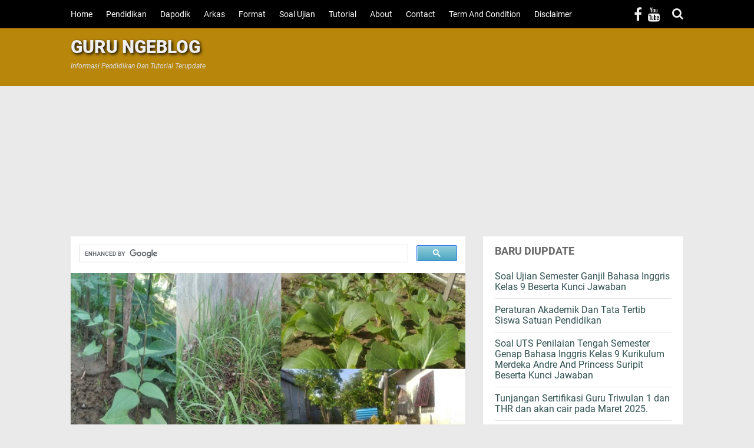

--- FILE ---
content_type: text/html; charset=UTF-8
request_url: https://www.khan.web.id/2020/08/tips-berkebun-lahan-sempit-murah-dan.html
body_size: 32457
content:
<!DOCTYPE html>
<HTML dir='ltr'>
<head>
<link href='https://www.blogger.com/static/v1/widgets/2944754296-widget_css_bundle.css' rel='stylesheet' type='text/css'/>

<script>
     (adsbygoogle = window.adsbygoogle || []).push({
          google_ad_client: "ca-pub-1379160989164349",
          enable_page_level_ads: true
     });
</script>
<meta charset='utf-8'/>
<meta content='5c7c46b80408efe90f1e' name='wot-verification'/>
<meta content='XbbmP5YpMDbX2isI53Am1Cc0KE' name='alexaVerifyID'/>
<meta content='HBNIjK4e9o0ZbGBnAwC7v4CQcRqKWQdbptPea_uY-kQ' name='google-site-verification'/>
<meta content='2349FA36D6A6E167A8A7996201EAE8BC' name='msvalidate.01'/>
<meta content='d55e1f553c47a3b9' name='yandex-verification'/>
<meta content='width=device-width,minimum-scale=1,initial-scale=1' name='viewport'/>
<meta content='IE=9; IE=8; IE=7; IE=EDGE; chrome=1' http-equiv='X-UA-Compatible'/>
<meta content='833843963394108' property='fb:pages'/>
<link as='script' href='https://pagead2.googlesyndication.com/pagead/js/adsbygoogle.js' rel='preload'/>
<title>Tips Berkebun Lahan Sempit Murah dan Praktis Dengan 20 Lebih Jenis Sayuran Dan Empon Empon </title>
<meta content='blogger' name='generator'/>
<link href='https://www.khan.web.id/favicon.ico' rel='icon' type='image/x-icon'/>
<link href='https://www.khan.web.id/2020/08/tips-berkebun-lahan-sempit-murah-dan.html' rel='canonical'/>
<link href='https://www.khan.web.id/feeds/posts/default' rel='alternate' title='GURU NGEBLOG - Atom' type='application/atom+xml'/>
<link href='https://www.khan.web.id/feeds/posts/default?alt=rss' rel='alternate' title='GURU NGEBLOG - RSS' type='application/rss+xml'/>
<link href='//www.blogger.com/feeds/6230361813237315877/posts/default' rel='alternate' title='GURU NGEBLOG - Atom' type='application/atom+xml'/>
<link href='//www.blogger.com/openid-server.g' rel='openid.server'/>
<link href='https://www.khan.web.id/' rel='openid.delegate'/>
<meta content='Tips Berkebun Lahan Sempit Murah dan Praktis Dengan 20 Lebih Jenis Sayuran Dan Empon Empon ' property='og:title'/>
<meta content='https://www.khan.web.id/2020/08/tips-berkebun-lahan-sempit-murah-dan.html' property='og:url'/>
<meta content='article' property='og:type'/>
<meta content='GURU NGEBLOG' property='og:site_name'/>
<meta content='https://blogger.googleusercontent.com/img/b/R29vZ2xl/AVvXsEirQKnQwkl4pq3gQ_seM2pdElqiIRZxXbet57TBZBcM_mYMsL8e57tNAmMj_OMlWU3r1p5GeiWsACZy-_WRt9HJ7Cad66NblOC2jiNaDeZxn6FHu24vNsqbP2RabqAWkKmgm8JiFk-088M_/s0/tanaman+5.jpg' property='og:image'/>
<meta content='530' property='og:image:width'/>
<meta content='280' property='og:image:height'/>
<meta content='Tips Berkebun Lahan Sempit Murah dan Praktis Dengan 20 Lebih Jenis Sayuran Dan Empon Empon ' property='og:image:alt'/>
<meta content='ID APLIKASI FB' property='fb:app_id'/>
<meta content='muhammad.subkhan.357' property='fb:admins'/>
<meta content='701000180073828' property='fb:profile_id'/>
<meta content='Muhammad Subkhan' name='Author'/>
<meta content='https://www.facebook.com/muhammad.subkhan.357' property='article:author'/>
<meta content='GURU NGEBLOG' name='twitter:site'/>
<meta content='summary_large_image' name='twitter:card'/>
<meta content='@SubkhanBlogger' name='twitter:creator'/>

<style type="text/css">
<!-- /*
  
  
<style type="text/css">
<!-- /*
<style id='page-skin-1' type='text/css'><!--
*/
--></style>
<style type='text/css'>


#header{width:34%;float:left}
#header2{width:55%;float:right;}
#main-wrapper{width:60%;float:left;}
#sidebar-wrapper{width:40%;float:right;}
ul,li{list-style: none;}
#footer1,#footer2,#footer3{float:left;width:28%;}
#under_header{float:center;width:100%;height:250px}


.embedded-video-large{background-color:#000;background-position:center;background-size:cover;cursor:pointer;display:inline-block; width: 400px; height: 230px; max-width:100%;overflow:hidden;position:relative}
.videoyoutube{text-align:center;margin:20px auto;width:80%;}
.video-responsive{position:relative;padding-bottom:56.25%;overflow:hidden;margin:8px}
.video-responsive iframe{position:absolute;top:0;left:0;width:100%;height:100%;border:0}
@media screen and (max-width:400px){
.videoyoutube{width:100%}
}
  
</style>
<style type='text/css'>
/*<![CDATA[*/
@font-face{font-family:Roboto;font-style:normal;font-weight:400;src:local('Roboto'),local('Roboto-Regular'),url(https://fonts.gstatic.com/s/roboto/v16/CWB0XYA8bzo0kSThX0UTuA.woff2) format('woff2'),url(https://fonts.gstatic.com/s/roboto/v16/2UX7WLTfW3W8TclTUvlFyQ.woff) format('woff'),url(https://fonts.gstatic.com/s/roboto/v16/QHD8zigcbDB8aPfIoaupKOvvDin1pK8aKteLpeZ5c0A.ttf) format('truetype')}
@font-face{font-family:Roboto;font-style:normal;font-weight:700;src:local('Roboto Bold'),local('Roboto-Bold'),url(https://fonts.gstatic.com/s/roboto/v16/d-6IYplOFocCacKzxwXSOFtXRa8TVwTICgirnJhmVJw.woff2) format('woff2'),url(https://fonts.gstatic.com/s/roboto/v16/d-6IYplOFocCacKzxwXSOD8E0i7KZn-EPnyo3HZu7kw.woff) format('woff'),url(https://fonts.gstatic.com/s/roboto/v16/d-6IYplOFocCacKzxwXSOCZ2oysoEQEeKwjgmXLRnTc.ttf) format('truetype')}
@font-face{font-family:Roboto;font-style:normal;font-weight:900;src:local('Roboto Black'),local('Roboto-Black'),url(https://fonts.gstatic.com/s/roboto/v16/mnpfi9pxYH-Go5UiibESIltXRa8TVwTICgirnJhmVJw.woff2) format('woff2'),url(https://fonts.gstatic.com/s/roboto/v16/mnpfi9pxYH-Go5UiibESIj8E0i7KZn-EPnyo3HZu7kw.woff) format('woff'),url(https://fonts.gstatic.com/s/roboto/v16/mnpfi9pxYH-Go5UiibESIiZ2oysoEQEeKwjgmXLRnTc.ttf) format('truetype')}
@font-face{font-family:Roboto;font-style:italic;font-weight:400;src:local('Roboto Italic'),local('Roboto-Italic'),url(https://fonts.gstatic.com/s/roboto/v16/vPcynSL0qHq_6dX7lKVByfesZW2xOQ-xsNqO47m55DA.woff2) format('woff2'),url(https://fonts.gstatic.com/s/roboto/v16/1pO9eUAp8pSF8VnRTP3xnvesZW2xOQ-xsNqO47m55DA.woff) format('woff'),url(https://fonts.gstatic.com/s/roboto/v16/W4wDsBUluyw0tK3tykhXEXYhjbSpvc47ee6xR_80Hnw.ttf) format('truetype')}
@font-face{font-family:Roboto;font-style:italic;font-weight:700;src:local('Roboto Bold Italic'),local('Roboto-BoldItalic'),url(https://fonts.gstatic.com/s/roboto/v16/t6Nd4cfPRhZP44Q5QAjcC44P5ICox8Kq3LLUNMylGO4.woff2) format('woff2'),url(https://fonts.gstatic.com/s/roboto/v16/t6Nd4cfPRhZP44Q5QAjcC4bN6UDyHWBl620a-IRfuBk.woff) format('woff'),url(https://fonts.gstatic.com/s/roboto/v16/t6Nd4cfPRhZP44Q5QAjcCywlidHJgAgmTjOEEzwu1L8.ttf) format('truetype')}
@font-face{font-family:Roboto;font-style:italic;font-weight:900;src:local('Roboto Black Italic'),local('Roboto-BlackItalic'),url(https://fonts.gstatic.com/s/roboto/v16/bmC0pGMXrhphrZJmniIZpY4P5ICox8Kq3LLUNMylGO4.woff2) format('woff2'),url(https://fonts.gstatic.com/s/roboto/v16/bmC0pGMXrhphrZJmniIZpYbN6UDyHWBl620a-IRfuBk.woff) format('woff'),url(https://fonts.gstatic.com/s/roboto/v16/bmC0pGMXrhphrZJmniIZpSwlidHJgAgmTjOEEzwu1L8.ttf) format('truetype')}

.footer .widget,.post,.sidebar .widget{box-shadow:0 1px 0 rgba(0,0,0,.05),0 3px 3px rgba(0,0,0,.05)}
#main-wrapper,#sidebar-right,#sidebar-wrapper,.deleted-comment{word-wrap:break-word}
.footer ul,.kangismet_recent li,.sos-profil ul,ol,ul,ul.kangismet_recent{list-style:none}
a,abbr,acronym,address,applet,article,aside,audio,b,big,blockquote,body,canvas,caption,center,cite,code,dd,del,details,dfn,div,dl,dt,em,embed,fieldset,figcaption,figure,footer,form,h1,h2,h3,h4,h5,h6,header,hgroup,html,i,iframe,img,ins,kbd,label,legend,li,mark,menu,nav,object,ol,output,p,pre,q,ruby,s,samp,section,small,span,strike,strong,sub,summary,sup,table,tbody,td,tfoot,th,thead,time,tr,tt,u,ul,var,video{margin:0;padding:0;border:0;font:inherit;vertical-align:baseline}
#header .description,#header h1,#header p a,body,span.homeblog{font-family:Roboto,sans-serif}
article,aside,details,figcaption,figure,footer,header,hgroup,menu,nav,section{display:block}
ol,ul{padding:0;margin:0}
blockquote,q{quotes:none}
blockquote:after,blockquote:before,q:after,q:before{content:'';content:none}
table{border-collapse:collapse;border-spacing:0}
#navbar-iframe{height:0;visibility:hidden;display:none}
body{background:#EAEAEA;color:#666;font-size:18px;text-align:left;margin:0}
a:link{color:#007acc;text-decoration:none;transition:all 400ms ease-in-out}
#judulblog,.menu,.menu-search{transition:all .4s ease-in-out}
a:visited{color:#007acc;text-decoration:none}
a:hover{color:#045890;text-decoration:none}
a img{border-width:0}
img,iframe{display:block}
b{font-weight:700}
*{-moz-box-sizing: border-box;-webkit-box-sizing: border-box;box-sizing: border-box;}
#header-wrapper{background:#B8860B;width:100%;margin:26px auto 0;padding:39px 0;min-height:80px;height:120px;overflow:hidden;position:relative;}
#header{max-width:300px;float:left;width:auto;overflow:hidden;min-width:300px;margin-left:5px;padding:0;position:relative;z-index:1}
#header-inner{margin:0 0 10px;padding:0;display:block;}
#header h1.title,#header h1.title a,#header p.title,#header p.title a{font-size:30px;text-shadow: 2px 2px 5px #000000;font-weight:920;line-height:1;color:#efefef;padding:0;margin-bottom:10px;}
#header h1.title a:hover,#header p.title a:hover{color:#f07468;text-decoration:none}
#header .description{color:#ddd;font-size:12px;font-style:italic;font-weight:500;margin-top:40px}
#header p.description{margin:0}
#header img{border:0;background:0 0;width:auto;height:auto;margin:0 auto}
#header2{float:right;width:468px;margin:10px 5px 0 0}
#header2 .widget,#header2 .widget img{margin:0 auto;padding:0}
img.image-logo{position:absolute;top:0;left:0;z-index:2}
.bungkus-judulblog{margin:0 auto;padding:0;width:100%;height:auto}
#judulblog{background:#000;margin:0 auto;padding:0;position:fixed;top:0;left:0;z-index:999;width:100%;height:auto}
span.homeblog{font-size:34px;left:0;top:20px;line-height:34px;position:absolute;font-weight:400;display:none}
span.homeblog a{color:#efefef}
span.homeblog a:hover{color:red}
.spantitle{font-weight:600!important;color:#FC0!important}
.content-wrapper{position:relative;width:100%;max-width:1050px;margin:0 auto}
#outer-wrapper{width:100%;text-align:left;font:12px Arial;margin:0 auto;padding:0}
#main-wrapper{position:relative;width:calc(100% - 370px);float:left;overflow:hidden;margin:0 auto;padding:5px}
aside,#sidebar-wrapper{width:350px;float:right;overflow:hidden;padding:0;margin:0 auto}
.sidebar div.widget:last-child{margin-bottom:15px}
.sidebar h3,.footer h3{font-family:Roboto,sans-serif;font-size:18px;font-weight:700;text-transform:uppercase;color:#666;margin:-4px 20px 15px;padding:0;line-height:1em}
.post-footer,.small-button a,h2{text-transform:none}
.footer,.sidebar{color:#666;line-height:1.3em;border-top:0;font-size:14px;font-family:Roboto,Georgia,sans-serif}
.post h1,.post h2,.post-body{font-family:Roboto,sans-serif}
.footer .widget,.sidebar .widget{margin:5px 5px 30px;padding:20px 0;background:#fff}
.footer .widget-content,.sidebar .widget-content{margin:0 20px;padding:0}
.footer a:link,.footer a:visited,.sidebar a:link,.sidebar a:visited{font-size:16px;font-weight:500;font-family:Roboto,sans-serif;text-decoration:none;color:#2f4f4f}
.footer a:hover,.sidebar a:hover{color:#045890}
.post{padding-top:10px;margin:0;background:#fff}
.post h1,.post h2{font-size:22px;font-weight:600;line-height:1.1em;color:#333;margin:0 20px;padding:0;line-height:1.1em }
.post h3{font-size:18px;font-weight:500;line-height:1.1em;color:#333;margin:0 20px;padding:0}
.post ol li,.post ul li{margin:8px 0 0 20px;padding-left:5px}
.post h1 a,.post h1 a:visited,.post h1 strong,.post h2 a,.post h2 a:visited,.post h2 strong{display:block;text-decoration:none;color:#333}
.menu,.menu-search{padding:0;display:inline}
.post h1 a:hover,.post h1 strong,.post h2 a:hover,.post h2 strong{color:#666}
.post-body{-webkit-touch-callout:none;-webkit-user-select:none;-moz-user-select:none;-ms-user-select:none;-o-user-select:none;user-select:none}
.post-body{margin:0 20px 20px;font-size:16px;font-weight:400;line-height:1.6em;padding:0;color:#666}
.post-footer{color:#444;letter-spacing:.01em;font:12px Arial;line-height:1.4em;margin:0}
.comment-link{margin-left:.1em}
.post ol,.post ul{margin:20px}
.post ul li{list-style-type:disc}
.post ol li{list-style-type:decimal}
.post-body span{font-family:Roboto,sans-serif!important;font-weight:400!important}
.post-body .tr-caption{font:italic 14px Georgia!important;line-height:1.6em!important;color:#444!important}
.post-body table.tr-caption-container{padding:0!important;margin:0 auto 20px!important}
.post-body table.tr-caption-container td{padding:0!important}
.post-body table.tr-caption-container td img{margin-bottom:-10px;width:100%}
.post-body .separator a{margin:0!important}
#blog-pager-newer-link{float:left;font-size:200%;font-weight:700}
#blog-pager-older-link{float:right;font-size:200%;font-weight:700}
.menu,.menu-search,.sos-profil a{color:#efefef;font-weight:400}
#blog-pager,.blog-pager{clear:both;text-align:center;font-family:Roboto,Georgia,sans-serif}
#blog-pager-newer-link a,#blog-pager-older-link a,a.home-link{color:#333;transition:all .4s ease-in-out}
#blog-pager-newer-link a:hover,#blog-pager-older-link a:hover,a.home-link:hover{color:red}
.feed-links{clear:both;line-height:2.5em}
.clear{clear:both!important}
.mobile-menu-ikon{padding-top:10px;margin:0;color:#fff;font-size:30px;cursor:pointer;display:none}
.menu-search{float:right;margin-top:11px;margin-right:5px;font-size:20px;cursor:pointer}
#close-icon{display:none;margin-left:3px;}
.sos-profil{float:right;margin-top:13px;margin-right:10px}
.sos-profil li{float:left;display:inline-block;margin-right:10px}
.sos-profil a:hover{color:red!important}
.menu-search:hover,.menu:hover,#close-icon:hover{color:red}
.menu{text-align:left;margin-right:20px;line-height:43px;font-size:30px;cursor:pointer;display:none}
#css-menu{background:#8FBC8F;height:auto;margin:0 auto 25px;box-shadow: 0 1px 0 rgba(0,0,0,.05),0 3px 3px rgba(0,0,0,.05);}
#css-menu .drop{margin:0 5px;}
.drop_menu{background:#8FBC8F;padding:0;margin:0;list-style-type:none;height:43px}
.drop_menu li{float:left;}
.drop_menu li span.down:after{content:"";float:right;margin-top:20px;margin-left:20px;width:0;height:0;border-left: 5px solid transparent;border-right: 5px solid transparent;border-top: 5px solid #fff;}
.drop_menu li a,.drop_menu li span.down{padding:0 20px;display:block;color:#fff;text-decoration:none;font-size:16px;font-weight:700;border-right:1px solid #656c77;cursor:pointer;height:43px;line-height:43px}
.drop_menu ul.slideInUp li a{height:35px;line-height:35px}
.drop_menu li:first-child a,.drop_menu li:first-child span.down{border-left:1px solid #656c77}
.drop_menu ul{position:absolute;left:0;top:100%;list-style-type:none;z-index:9999;display:none}
.drop_menu li:hover{position:relative}
.drop_menu li:hover a,.drop_menu li:hover span.down,.drop_menu li:hover ul a{background:#656c77}
.drop_menu li:hover ul{top:43px;background:#656c77;padding:0;display:block}
.drop_menu li:hover ul li a{padding:0 20px;color:#fff!important;display:block;width:168px;background-color:#656c77;transition:none;font-size:14px}
.drop_menu li:hover ul li a:hover{background:#5c636d}
.slideInUp{-webkit-animation-name:slideInUp;animation-name:slideInUp;-webkit-animation-duration:.3s;animation-duration:.3s;-webkit-animation-fill-mode:both;animation-fill-mode:both}
@-webkit-keyframes slideInUp{0%{-webkit-transform:translateY(100%);transform:translateY(100%);visibility:visible}
100%{-webkit-transform:translateY(0);transform:translateY(0)}
}
@keyframes slideInUp{0%{-webkit-transform:translateY(100%);transform:translateY(100%);visibility:visible}
100%{-webkit-transform:translateY(0);transform:translateY(0)}
}
#search-box{position:absolute;top:38px;right:0;width:300px;display:none;height:27px;border-right:none;padding:0;margin:0;}
#search-box form{background:#000;padding:10px;position:relative}
#search-box form,#search-form,.search-button{border:none;line-height:27px}
#search-form{color:gray;width:100%;padding:0 10px 0 30px;height:27px;line-height:27px;font-size:14px;font-family:Roboto,sans-serif;font-weight:400;margin:0;-moz-box-sizing:border-box;box-sizing:border-box}
.search-button{width:30px;padding:0;text-align:center;margin:0;top:10px;left:10px;font-size:16px;color:#888;position:absolute;border-radius:0;text-shadow:none;box-shadow:none}
.tombol:after,.tombol:before{color:#000;text-shadow:0 1px 0 #999}
#search-form:focus,#search-form:hover,.search-button:focus,.search-button:hover{border:none;outline:0;color:#000}
.page-menu ul li{list-style:none}
.page-menu ul li{display:inline-block;transition:all 400ms ease-in-out}
.page-menu{float:left;width:auto;height:auto;padding:3px 0!important;margin:0 5px;font-size:14px;font-weight:400}
.page-menu ul{margin:0 auto!important;padding:0!important;line-height:3em}
.page-menu ul li a:hover{color:#e8554e!important}
.page-menu ul li a{color:#fff!important;padding:0 20px 0 0;}
.page-menu ul li a img{vertical-align:middle!important}
.breadcrumbs,.credit,.footer h2,.postmeta,h3.date-header{font-family:Roboto,sans-serif}
.footer h2{text-transform:uppercase}
.small-button:hover a{color:#eee}
#footer-wrapper{width:100%;overflow:hidden;margin:30px auto 0;padding:0}
#footer1,#footer2,#footer3{float:left;width:33.3333333%;}
#footer-wrapper iframe,#footer-wrapper img{width:100%;}
.credit,.footer .widget-content{line-height:1.5em}
.breadcrumbs,.breadcrumbs a,.credit,.postmeta,h3.date-header{font-weight:400}
.footer ul{margin:0;padding:0}
.footer a:link,.footer li a:visited{color:#666;text-decoration:none}
.footer li a:hover{color:#333}
.creditpic{width:100%;margin:0;padding:10px 0 30px;position:relative;color:#888}
.credit{font-size:12px;overflow:hidden;clear:both;margin:0 5px;padding:0}
.postmeta,h3.date-header{line-height:1.4em;font-size:14px}
.credit a:link,.credit a:visited{color:#888;text-decoration:none}
.credit a:hover{color:#f4782c;text-decoration:none}
.credit-left{float:left}
.credit-right{float:right}
h3.date-header{color:#666;margin:0}
.postmeta{padding:0;margin:10px 20px 0;color:#666;position:relative}

.author{color:#666;padding:2px 5px 2px 0}
.author a,.clock a,.comment a,.postmeta a{color:#666;font-weight:400}
.author a:hover,.clock a:hover,.comment a:hover,.postmeta a:hover{color:#333}
.clock{color:#666;padding:2px 10px 2px 0}
.updated abbr[title]{text-decoration:none}
.post .jump-link{display:none}
.breadcrumbs{background:#fff;line-height:1.4em;width:auto;overflow:hidden;margin:0;padding:15px 20px;font-size:14px;color:#666;font-weight:700}
.breadcrumbs li{list-style-type:none;display:inline-block;float:left}
.breadcrumbs a{display:inline-block;text-decoration:none;outline:0;transition:all .3s ease-in-out;color:#666;font-weight:400}
.breadcrumbs a:hover{color:#3b8dbd}
button,button[disabled]:active{font-size:12px;font-family:Arial;font-weight:400;border-radius:3px;border:1px solid #49a5bf;padding:3px 10px;text-decoration:none;background:linear-gradient(to bottom,#93cede 0,#75bdd1 41%,#49a5bf 100%);color:#efefef;display:inline-block;text-shadow:1px 1px 0 #528ecc;box-shadow:inset 1px 1px 0 0 #bbdaf7;cursor:pointer}
button:active,button:hover{color:#000}
button[disabled],button[disabled]:active{color:#000;cursor:default}
.authorphoto{position:absolute;top:2px;left:0;width:36px;height:36px;background:#ddd;padding:0}
#Label1 .widget-content{padding-bottom:2px}
#Label1 ul{font-size:0}
#Label1 ul li{display:inline-block;position:relative;margin-top:5px;margin-right:5px;text-align:center;padding:4px 6px;background-color:#778085!important;line-height:1.3}
#Label1 a.label-size,#Label1 span.label-size{text-decoration:none;font-size:14px;color:#fff!important;}
#Label1 ul li:hover{background-color:#27323d!important}
.PopularPosts .widget-content ul{width:100%;padding:0!important;list-style-type:none;counter-reset:popcount}
.PopularPosts .widget-content ul li{margin:0;padding:0!important;height:170px;position:relative}
.PopularPosts .widget-content ul li a{color:#333;text-decoration:none;font-size:16px;font-weight:700}
.PopularPosts img{width:100%!important;height:170px;padding-right:0!important;transition:all .6s ease-in-out;}
.PopularPosts .item-thumbnail{float:none!important;margin:0!important}
.PopularPosts .item-title{padding:1em!important;position:absolute;bottom:0;left:0;right:0;text-align:left;background:rgba(255,255,255,.8);transition:all .3s ease-in-out}
.PopularPosts .widget-content ul li:hover .item-title a{color:red}
.PopularPosts .item-snippet{display:none}
.PopularPosts .widget-content ul li .item-title:before{list-style-type:none;padding:0;counter-increment:popcount;content:counter(popcount);position:absolute;left:-10px;top:-30px;color:#fff;font-size:30px;font-weight:700;z-index:2;width:40px;height:40px;line-height:40px;text-align:center;background:black;border-radius:100%;transition:all .4s ease-in-out}
.PopularPosts .widget-content ul li:hover .item-title:before{background:red}
#backtotop{background:#888;text-align:center;position:fixed;bottom:10px;right:10px;cursor:pointer;width:40px;height:40px;padding:0;border-radius:5px;border:1px solid transparent;z-index:9999}
#backtotop:before{content:"\f077";font-family:FontAwesome;font-style:normal;font-weight:400;text-decoration:inherit;color:#fff;font-size:30px;padding:0;position:absolute;top:3px;left:5px}

.cookie-choices-info{z-index:999999!important;background-color:#222!important;padding:15px 30px!important;bottom:0!important;top:inherit!important}.cookie-choices-info .cookie-choices-text{margin:0 auto;font-size:17px!important;color:#fff!important;text-align:left!important;font-family:"Helvetica Neue Light",HelveticaNeue-Light,"Helvetica Neue",Calibri,Helvetica,Arial}.cookie-choices-info .cookie-choices-button{color:#000!important;background-color:#adbcc5!important;border-radius:5px!important;padding:8px 18px!important;text-transform:none!important;transition:all .2s linear!important;font-weight:400!important}.cookie-choices-info .cookie-choices-button:nth-child(2){background-color:#f1d600!important}.cookie-choices-info .cookie-choices-button:hover,.cookie-choices-info .cookie-choices-button:nth-child(2):hover{background-color:#e9eef0!important}

@media screen and (max-width:960px){.content-wrapper{padding:0 10px}
}
@media screen and (max-width:800px){#header,#header2{width:100%;margin:0;text-align:center}
#header-wrapper{padding-top:25px!important}
#header{max-width:100%;float:left}
#header2{float:right}
#main-wrapper{width:100%;float:none}
#css-menu{margin: 0 auto 10px;}
.credit-left,.credit-right{float:none;text-align:center}
#search-box,.page-menu,.sos-profil{float:none}
#search-box,#search-box form{position:relative;right:unset;width:100%}
#search-box form{background:0 0}
.search-button{top:0;left:0}
#judulblog{background:#181818;position:relative;}
#judulblog .content-wrapper{padding:0 15px;}
#header-wrapper{margin:0 auto}
.mobile-menu-ikon{display:block;padding-top:0;line-height:50px}
.mobile-menu-nav ul li a:hover{color:#e8554e!important}
.mobile-menu-nav ul li{list-style:none;display:block;transition:all .4s ease-in-out;text-align:left;border-top:solid 1px #242424;border-bottom:solid 1px #000;line-height:30px}
.mobile-menu-nav{width:100%;padding:0;margin:0 auto;padding:10px 0 15px;border-top:1px solid #000;border-left:none;border-right:none;float:none;display:none}
.menu,#search-box{display:block}
.mobile-menu,.mobile-menu-nav ul{padding:0!important}
.sos-profil{margin-top:10px;margin-right:0;margin-bottom:10px}
#search-box form{display:block;top:0;margin:15px auto}
.menu-search,.drop_menu{display:none}
.page-menu{width:100%;height:auto;padding:0!important;margin:0;font-size:16px;font-weight:400}
#search-box{top:unset;}
#search-box form{padding:0}
.menu{line-height:50px}
.mobile-menu-nav .sos-profil ul li{border-top:none}
.drop_menu li{ float:none;}
.drop_menu li:hover ul li a span{display:block;height:35px;line-height:35px;vertical-align:middle}
.drop_menu {height:auto; }
.drop_menu li:hover ul li a,.drop_menu li:hover ul{width:100%;-moz-box-sizing:border-box;-webkit-box-sizing:border-box;box-sizing:border-box}
.drop_menu ul {position:relative;}
.drop_menu ul.slideInUp {-webkit-animation-name:none;animation-name:none;}
.drop_menu li:hover ul{top:0}
.drop_menu li a,.drop_menu li span.down {border-right:0;padding:0;height:43px;line-height:43px}
.drop_menu li:first-child a,.drop_menu li:first-child span.down{border-left:0;}
.drop_menu li span.down:after {float:right;}
.drop_menu li:hover a,.drop_menu li:hover span.down,.drop_menu li:hover ul a{background:none;color:red!important}
.drop_menu li:hover span.down:after{border-top:5px solid red!important}
.drop_menu li:hover ul li a{padding: 0 12px}
#sidebar-wrapper,#footer-wrapper{display:none}
#ContactForm1{display:none !important;}
}
@media screen and (max-width:480px){#header-wrapper{margin-bottom:0!important}
#header2 img{width:100%;max-width:100%;height:auto}
#comments,.subscribe_box,#css-menu .drop{margin:0!important}
#comments,#subscribe-box,.post{box-shadow:none!important}
.post{margin:0 0 10px!important}
.post-body{padding-top:10px!important; margin:0 10px 10px!important;}
h2.post-title {padding:5px 10px 10px!important}
.related-post-style-3 .related-post-item{width:50%!important}
.content-wrapper{padding:0}
#main-wrapper{padding:0 0 80px!important}
#judulblog .content-wrapper,#css-menu .content-wrapper{padding:0 10px;}
a.blog-pager-older-link{right:10px!important}
a.home-box,a.blog-pager-newer-link{left:10px!important}
.post-labels{padding-left:10px!important}
}
@media screen and (max-width:414px){.summary{margin-top:10px}
.posts-thumb{margin-right:0!important;float:none!important;width:100%!important;height:auto!important}
.posts-thumb img{width:100%!important;height:auto!important}
.mobile-hide{display:none}
.comment-text{display:none!important;}
}
@media screen and (max-width:375px){
#comment-editor{width:100%!important;margin-left:0}
}
@media screen and (max-width:320px){.related-post-style-3 .related-post-item{width:100%!important;}
.shorturl{margin:20px 0 0 0!important;}
.shorturl a.url{margin: 5px 0 0 0!important;}
.loading-shorturl{margin:13px 0 0 5px!important;}
}
@media screen and (max-width:240px){#header-wrapper{padding-top:0!important}
#header{max-width:95%;min-width:95%}
img.image-logo{width:95%!important;max-width:100%!important;height:auto!important;margin-left:-96px!important;top:20px!important}
}
@media print{#backtotop,#blog-pager,#comments,#css-menu,#footer-wrapper,#header-wrapper,#related-posts,#sidebar-right,.blog-pager,.breadcrumbs,.bungkus-judulblog,#judulblog,.creditpic,.post-share-buttons,.postmeta,.subscribe_box,h3.date-header,.related-post{display:none!important}
#main-wrapper{width:100%}
.post-body{margin:0;padding:0}
.post-title{margin:0 0 20px!important}
}
/*]]>*/
</style>
<style type='text/css'>
/*<![CDATA[*/

.thumb-post{width:100%;height:auto;margin:0 auto;padding:0;box-shadow:0 1px 0 rgba(0,0,0,.05),0 3px 3px rgba(0,0,0,.05);position:relative;}
.thumb-post img{width:100%;height:376.88px;margin:0;display:block}
.related-post h4,.related-post-style-3 .related-post-item-title{color:#666;font-family:Roboto,sans-serif}
.post{padding-top:0}
.post h1 {padding:15px 0;border:1px solid #dedede;border-left:none;border-right:none;}
.post-body img{width:auto;max-width:100%;height:auto;margin:0 auto}
.post-body h1{font-size:30px;font-size:1.75rem;border-bottom:none!important;padding:0!important}
.post-body h2{font-size:25px;font-size:1.4375rem;border-bottom:none!important;padding:0!important}
.post-body h3{font-size:21px;font-size:1.1875rem;font-weight: 900;color:#333;}
.post-body h4,.post-body h5,.post-body h6{font-size:16px;font-size:1rem;font-weight: 900;color:#333;}
.post-body a{font-weight:700;}

#blog-pager-newer-link,#blog-pager-older-link{font-size:100%!important}
.blog-pager-older-link,.home-link, .blog-pager-newer-link{padding:0!important}
.halaman-kanan,.halaman-kiri,.pager-title-left{transition:all .3s ease-in-out}
.halaman{margin:20px 0 10px;padding:0 0 10px;height:auto;background-color:#fff;box-shadow:0 1px 0 rgba(0,0,0,.05),0 3px 3px rgba(0,0,0,.05);}
.halaman-kanan,.halaman-kiri{color:#141924;background:0 0;width:50%;position:relative;-moz-box-sizing:border-box;margin:0}
.halaman-kiri{height:auto;float:left;padding:0 10px 0 40px;text-align:left;box-sizing:border-box}
.halaman-kanan,.halaman-kiri{-webkit-box-sizing:border-box}
.halaman-kanan{height:auto;float:right;padding:0 40px 0 10px;text-align:right;box-sizing:border-box}
.halaman-kanan a:hover,.halaman-kanan:hover .pager-title-left,.halaman-kiri a:hover,.halaman-kiri:hover .pager-title-left{color:#e8554e!important}
.current-pageleft,.current-pageright,.halaman-kanan a,.halaman-kiri a{font-size:16px;font-family:Roboto,Arial,sans-serif;font-weight:700;background:0 0;color:#555;text-decoration:none;line-height:1.3em}
#blog-pager,.isihalaman-kanan,.isihalaman-kiri{margin:0!important}
.panahkanan,.panahkiri{position:absolute;top:50%;margin-top:-12px;color:#777;font-size:24px!important}
.panahkiri{left:10px}
.panahkanan{right:10px}
.nav-halaman{background:#f3f3f3;margin-bottom:10px;padding:10px;border-bottom:1px solid #ddd;}
.nextpost,.prevpost{width:50%;float:left;font-weight:900;color:#777;font-size:18px}
.prevpost{text-align:right}
.clear{clear:both}

.comments{margin-top:0;}
#comments2{background:#fff;clear:both;margin:0 auto;line-height:1em;padding:20px;font-family:Roboto,sans-serif;box-shadow:0 1px 0 rgba(0,0,0,.05),0 3px 3px rgba(0,0,0,.05)}
iframe{border:0;overflow:hidden}
#comments2 h3{margin:0;font-size:18px;color:#666;padding-bottom:16px;}
.comment_area{border-right:1px solid #ddd;}
.comment_header{border-top:1px solid #ddd;margin-left:5px}
.comment_avatar{height:48px;width:48px;background:url(https://blogger.googleusercontent.com/img/b/R29vZ2xl/AVvXsEiVvl2njPR0LLC-_TMfoFhaQmjdmtrU83aWDyaQqouHb0n0OwiO3TfxKMcEobyxaSp_u1DipZoTvseidGhg-4v1WjjI5b6b4RsW5kj238GDaBs9_TXkCU7VvyWQCnK7dPXsyeEMf0d854k/s48/anon48.gif)center center no-repeat #F0F0F0;float:left;margin-top:-1px;margin-right:10px;margin-left:-5px;overflow:hidden;border:1px solid #ddd;border-radius:5px 0 0 5px}
.comment_name{line-height:19.5px;max-width:100%;text-decoration:none;margin-top:3px}
.comment_name a{text-decoration:none}
.comment_name a:hover{color:#0088b2;text-decoration:none}
.comment_service{margin-right:10px;margin-top:4px;position:relative}
.comment_body p{font-size:16px;color:#666;line-height:1.3em;font-weight:400}
.comment_body p.spammer-detected b{color:red;font-style:italic}
.comment_body p img{vertical-align:middle}
.comment_body{margin:0 0 10px 47px;padding:5px 10px 10px;position:relative;border-left:1px solid #ddd;border-bottom:1px solid #ddd;z-index:1}
.comment_date{color:#999;font-style:italic;font-size:11px;line-height:1.2em;cursor:pointer;font-weight:400;}
.comment-set{margin-bottom:30px}
.comment-set .comment_child>.comment_wrap>.comment_inner{margin-left:7px}
.comment_child .comment_body{padding-top:8px;margin-top:0;margin-bottom:10px;margin-left:39px}
.comment_child .comment_wrap{padding-left:40px}
.comment_child .comment_wrap>.comment_child .comment_wrap>.comment_child .comment_wrap>.comment_child .comment_wrap{padding-left:0}
.comment_reply{cursor:pointer;color:#fefefe!important;font-size:12px;font-weight:700;margin-top:10px;padding:3px 5px;border-radius:3px;text-decoration:none;float:left;background:#666}
.comment_reply:hover{text-decoration:none;background:#888!important}
.unneeded-paging-control{display:none}
.comment_reply_form{padding:0 0 0 48px}
.comment_reply_form .comment-form{width:100%}
.comment_reply,.comment_service a{display:inline-block}
.comment_avatar *{max-width:1000%!important;display:block;max-height:1000%!important;width:48px!important;height:48px!important;margin-right:10px}
.comment-form,.comment_img,.comment_youtube{max-width:100%!important}
.comment_child .comment_avatar,.comment_child .comment_avatar *{width:40px!important;height:40px!important;float:left;margin-right:10px}
.comment_form{margin-top:-20px}
.comment_form a{color:#2f6986;text-decoration:none;}
.comment_form a:hover{color:#2f6986;text-decoration:underline}
#threaded-comment-form iframe{max-height:260px}
.comment_author_flag{display:none}
.comment_admin .comment_author_flag{background-color:#BCC3C8;border-radius:3px;display:inline-block;color:#fff;font-family:arial;font-size:12px;font-weight:700;padding:2px 5px;line-height:1em;text-decoration:none;position:absolute;margin:1px 0 0 10px}
a.comment-delete{margin-left:10px;font-size:12px;color:#999}
a.comment-delete:hover{color:red}
.comment_avatar,.comment_reply{transition:all 400ms ease-in-out}
.comment_name,.comment_name a{font-size:16px;color:#666;font-weight:700}
#comment-editor{width:103%!important;background:url('[data-uri]')50% 30% no-repeat;margin-left:-8px;height:250px!important}
.comment-form{margin-top:25px!important}
.comment_emo_list .item{float:left;text-align:center;height:40px;width:41px;margin:10px 0 0}
.comment_emo_list span{display:block;font-weight:400;font-size:11px;letter-spacing:1px;color:#444}
.comment_youtube{width:400px;height:225px;display:block;margin:auto}
.comment-form p{background:#666;padding:10px 10px 5px;margin:5px 0;color:#eee;font-weight:400;font-size:16px;font-family:Roboto,sans-serif;line-height:1.3em;width:100%;border-radius:3px;position:relative}
.comment-form p:after{content:"";width:0;height:0;position:absolute;bottom:-15px;left:15px;border:8px solid transparent;border-color:#666 transparent transparent}
.deleted-comment{display:block;color:#efefef;font:italic 13px Arial;margin-top:-10px;background:#DB6161;padding:10px}
div:target .comment_inner{background-color:#EAEAEA;box-shadow:0 10px 10px -5px #888;padding:15px}
.small-button a{color:#fff;font-size:18px;font-weight:400;margin:15px 5px 0 0;text-decoration:none;display:inline-block;padding:0;cursor:pointer}
.blogger-bar,.comment-text,.disqus-bar,.facebook-bar{font-family:Roboto,Arial,sans-serif;font-size:16px;font-weight:700;color:#fff}
iframe.blogger-iframe-colorize{max-height:250px}
.blogger-bar,.disqus-bar,.facebook-bar{display:inline;float:right;padding:7px 10px;cursor:pointer;}
.blogger-bar{background:#f57b54}
.disqus-bar{background:#2e9fff}
.facebook-bar{background:#3b5998}
.blogger-bar,.disqus-bar{margin-left:5px;margin-top:20px;border-radius:3px 3px 0 0;border:1px solid #ddd;border-bottom:none}
.facebook-bar{margin:20px 20px 0 5px;border-radius:3px 3px 0 0;border:1px solid #ddd;border-bottom:none}
.blogger-box,.disqus-box,.facebook-box{width:100%;border-top:1px solid #ddd;box-sizing:border-box}
.blogger-box{padding:0;}
.disqus-box{padding:0 20px 10px;}
.facebook-box{padding:0 15px 10px;}
.blogger-box,.facebook-box{display:none}
.fb-comments,.fb_iframe_widget iframe,.fb_iframe_widget span{width:100%!important}
.fb-comments{padding:0!important;-moz-box-sizing:border-box;-webkit-box-sizing:border-box;box-sizing:border-box}
.btncurrent{padding:7px 10px 8px;margin-bottom:-1px;background:#fff;color:#555}
.comment-text{display:inline;float:left;padding:5px 10px 5px 0;margin-top:20px;color:#555}
.comment-text:after{content:'\f061';font-family:FontAwesome;color:#555;margin-left:5px}
.disqus-box,.facebook-box{background:#fff;box-shadow:0 1px 0 rgba(0,0,0,.05),0 3px 3px rgba(0,0,0,.05)}

.post-body table tr:nth-child(even),.post-body table thead {background: #e9e9e9;}

.related-post{width:auto;margin:20px 15px 0;padding-bottom:20px;}
.related-post h4{margin:0 5px!important;background:none;font-size:24px;font-weight:700;padding:0;color:#666;}
.related-post-style-3,.related-post-style-3 li{margin:0!important;padding:0;list-style:none;word-wrap:break-word;overflow:hidden;width:100%}
.related-post-style-3 .related-post-item{display:block;float:left;width:33.3333333%;height:160px;padding:10px 5px;margin-bottom:0!important;border-left:1px solid transparent;-moz-box-sizing: border-box;-webkit-box-sizing: border-box;box-sizing: border-box;position:relative}
.related-post-style-3 .related-post-item:first-child{border-left:none}
.related-post-style-3 .related-post-item-thumbnail{display:block;margin:0;width:100%;height:160px;max-width:none;max-height:none;background-color:transparent;border:none;padding:0;transition:all 400ms ease-in-out;}
.related-post-style-3 .related-post-item-tooltip{position:absolute;padding:6px 10px;background:rgba(255,255,255,.8);bottom:0;left:5px;right:5px;transition:all 400ms ease-in-out;}
.related-post-style-3 .related-post-item-title{color:#555;text-align:center;padding: 0px;font-size:14px;font-weight:700;width:auto!important; height:auto;transition:all 400ms ease-in-out;line-height:1.3em}
.related-post-style-3 .related-post-item-title:hover{color:red}

pre,pre code{color:#fcc28c}pre{background:#333;padding:8px 10px;overflow:auto;max-width:100%;text-align:left;margin:10px auto;border-left:3px solid #fcc28c}
code,pre,pre code{font-family:Consolas,Monaco,'Andale Mono',monospace;white-space:initial;word-spacing:normal;word-break:normal;font-size:14px;line-height:1.3em}
code{color:#BC587E}
pre{-webkit-user-select:all;-moz-user-select:all;-ms-user-select:all;user-select:all}

blockquote{display:block;background:#fff;padding:25px 15px 10px;margin:20px 0 5px;position:relative;font-family:Georgia,serif;font-size:18px;line-height:1.3em;color:#666;text-align:justify;border-left:15px solid #555;border-right:2px solid #555;box-shadow:2px 2px 15px #ccc}
blockquote::before{content:"\201C";font-family:Georgia,serif;font-size:100px;font-weight:700;color:#999;position:absolute;left:10px;top:15px;text-shadow:2px 2px 0 #ccc}
#subscribe-box,#subscribe-box .emailfield input{font-family:Roboto,sans-serif}
blockquote::after{content:""}
blockquote a{text-decoration:none;color:#ffa133!important}
blockquote a:hover{color:#333!important}
blockquote em{font-style:italic}
blockquote p{margin:0!important}
blockquote cite{color:#999;font-size:14px;display:block;margin-top:5px}
blockquote cite:before{content:"\2014 \2009"}

.post-body .yt-frame{position: absolute;top: 5px;left: 5px;right: 5px;}

.post-body table{font-size:14px;margin-bottom:1.5em;width:100%;text-align:center}
.post-body table tr.alt{background:#e9e9e9}
.post-body table td{border-bottom:1px solid #e9e9e9;text-align:center;padding:5px;vertical-align:middle}
.post-body table th{font-weight:700;text-align:center;border-top:1px solid #e9e9e9;border-bottom:1px solid #e9e9e9;padding:10px 5px}
.post-body img.video-thumbnail{display:none;visibility:hidden;height:0}
.post-body i{font-style:italic!important}

.subscribe_box{width:100%;margin:30px 0;padding:0}
#subscribe-box{width:100%;height:auto;background-color:#fff;box-shadow:0 1px 0 rgba(0,0,0,.05),0 3px 3px rgba(0,0,0,.05);margin:0;padding:10px 0}
#subscribe-box p{font-size:18px;color:#666;font-weight:400;text-align:center;line-height:20px;padding:10px 20px 0;margin:0}
#subscribe-box .emailfield{padding:0 20px 10px}
#subscribe-box .emailfield input{color:#777;padding:10px 10px 10px 30px;margin-top:10px;font-size:15px;font-weight:400;width:100%;background:#ebebeb;border:1px solid #ccc;border-radius: 4px;box-shadow: rgba(0, 0, 0, 0.247059) 0px 1px 3px inset, #f5f5f5 0px 1px 0px;box-shadow: rgba(0, 0, 0, 0.247059) 0px 1px 3px inset, #f5f5f5 0px 1px 0px;-moz-box-sizing:border-box;-webkit-box-sizing:border-box;box-sizing:border-box}
#subscribe-box .emailfield input:focus{outline:0;background:#f5f5f5}
#subscribe-box .emailfield .submitbutton{background:#F4836A;box-shadow:0 4px 0 0 #cb5940;color:#fff!important;border:none;font-weight:700;outline:0;width:100%;cursor:pointer;transition:all 400ms ease-in-out;}
#subscribe-box .emailfield .submitbutton:hover,#subscribe-box .emailfield .submitbutton:active{background:#fb6f50!important}
.subs-title{font-family:Roboto,sans-serif;font-weight:900!important;color:#333!important;font-size:24px!important}
.subs-title2{font-family:Georgia,sans-serif;font-style:italic;font-weight:400!important}
#subscribe-box .form-name,#subscribe-box .form-email,#subscribe-box .form-button{position:relative!important}
#subscribe-box .form-name:before{content:'\f007';font-family:FontAwesome;font-style:normal;font-weight:400;text-decoration:inherit;color:#777;font-size:16px;padding-right:.5em;position:absolute;top:-2px;left:10px}
#subscribe-box .form-email:before{content:'\f0e0';font-family:FontAwesome;font-style:normal;font-weight:400;text-decoration:inherit;color:#777;font-size:16px;padding-right:.5em;position:absolute;top:-2px;left:10px} 
#subscribe-box .form-button:before{content:'\f1d8';font-family:FontAwesome;font-style:normal;font-weight:400;text-decoration:inherit;color:#fff;font-size:18px;padding-right:.5em;position:absolute;top:-2px;left:50%;margin-left:-70px}
input.submitbutton{background-color:#F4836A!important;}

.shorturl{font-family:Roboto,sans-serif;font-size:16px;font-weight:700;color:#666!important;margin:0}
.shorturl .title-short{float:left}
.shorturl a.url{text-decoration:none!important;color:#666!important;display:inline;float:left;margin:-4px 0 0 5px;border-radius:3px;background:#f8f8f8;border:1px solid #ccc;box-shadow:0 1px 0 rgba(0,0,0,.08);text-shadow:none;line-height:23px;padding:1px 8px 0 5px;transition:all 400ms ease-in-out}
.loading-shorturl{display:none;float:left;margin:4px 0 0 5px;}
.shorturl a.url:hover{color:#555;background:#fafafa;border:1px solid #999}
.shorturl a.url:active{box-shadow:inset 0 1px 0 rgba(0,0,0,.16)}

.share-box{position:relative;margin:0 20px}
.share_responsive{position:relative;height:40px;margin:20px 0!important;padding:0}
.share-btn,.share-btn li,.share_responsive h4{margin:0;padding:0}
.share_responsive h4{height:40px;width:10%;position:absolute;top:0;left:0;z-index:2}
.share-btn{height:40px;padding:0;margin:0!important;width:100%;}
.share-btn:after{clear:both}
.share-btn:after,.share-btn:before{content:' ';display:table}
.share-btn li{box-sizing:border-box;width:10%;height:100%;line-height:40px;padding:0!important;margin:0!important;list-style-type:none!important;transition:all .3s ease-in-out;float:left;border:0!important}
.share-btn li.btn-line a,.share-btn li.btn-line a:hover{background-color:#00C300}
.share-btn li.btn-facebook a{background-color:#306199}
.share-btn li.btn-facebook a:hover{background-color:#244872}
.share-btn li.btn-tumblr a{background-color:#32506d}
.share-btn li.btn-tumblr a:hover{background-color:#22364a}
.share-btn li.btn-linkedin a{background-color:#007bb6}
.share-btn li.btn-linkedin a:hover{background-color:#005983}
.share-btn li.btn-twitter a{background-color:#26c4f1}
.share-btn li.btn-twitter a:hover{background-color:#0eaad6}
.share-btn li.btn-googleplus a{background-color:#e93f2e}
.share-btn li.btn-googleplus a:hover{background-color:#ce2616}
.share-btn li.btn-pinterest a{background-color:#b81621}
.share-btn li.btn-pinterest a:hover{background-color:#8a1119}
.share-btn li.btn-whatsapp a{background-color:#43d854}
.share-btn li.btn-whatsapp a:hover{background-color:#28c039}
.share-btn li.btn-bbm a,.share-btn li.btn-bbm a:hover{background-color:#000}
.share-btn li a,.share_responsive .show-share .show-more{background-color:#ccc;box-sizing:border-box;display:block;-moz-osx-font-smoothing:grayscale;-webkit-font-smoothing:antialiased;height:40px;padding:0;position:relative;text-align:center;text-decoration:none;-webkit-transition:background-color .2s ease-in-out;transition:background-color .2s ease-in-out;}
.share_responsive .show-share .show-more{line-height:40px;width:100%;float:left;margin:0;top:0;left:0;cursor:pointer;background-color:#2196f3;position:absolute;top:0;left:0;z-index:2}
.share_responsive .show-share .share-text{font-size:16px;width:0%;height:40px;line-height:40px;overflow:hidden;background:#efefef;position:absolute;top:0;right:0;left:10%;padding:0;-moz-box-sizing:border-box;-webkit-box-sizing:border-box;box-sizing:border-box;-webkit-transition: width 2s;transition: width 2s;z-index:1}
.share_responsive .show-share:hover{width:100%;}
.share_responsive .show-share:hover .show-more{width:10%;}
.share_responsive .show-share:hover .share-text{width:90%;padding:0 10px;}
.share-btn li a .btn-icon{display:block;cursor:pointer}
.share-btn li a .btn-icon svg,.share_responsive .show-share svg{height:24px;width:24px;vertical-align:middle}
.share-btn li.btn-googleplus a .btn-icon svg{height:30px;width:30px}
.share-btn li.btn-line a .btn-icon svg{height:44px;width:44px}
.share-btn li.btn-bbm a .btn-icon svg{height:34px;width:34px}
.share-btn li.btn-bbm a,.share-btn li.btn-line a{padding:0}
.share-btn li.btn-bbm a .btn-icon,.share-btn li.btn-line a .btn-icon{padding-top:0}
.share-btn li a .btn-icon svg circle,.share-btn li a .btn-icon svg path,.share_responsive .show-share svg path{fill:#fff}
.share-btn li a .btn-text{color:#fff}
.share-btn li a:active{box-shadow:inset 1px 3px 15px 0 rgba(22,0,0,.25)}

/* CSS Untuk Iklan dan related post tengah artikel di postingan */
.iklan-bawahpost{width:100%;height:auto;text-align:center}
.iklan-ataspost{width:336px;height:auto;text-align:center;padding:0;margin:30px 20px 20px;float:left;display:inline;box-sizing:border-box;}
.iklan-ataspost,.iklan-bawahpost{-moz-box-sizing:border-box;-webkit-box-sizing:border-box}
.iklan-bawahpost{padding:0 20px;margin:20px auto;box-sizing:border-box}
.post-body .inline_wrapper{width:100%;height:auto;text-align:center;margin:10px 0;padding:0}
.post-body .inline_wrapper .middle_post{width:100%;display:block;}
.post-body .inline_wrapper .middle_post span{color:#999;font-size:12px;margin:0 auto 5px;display:block}
.related-post-by-title{width:100%;margin:25px 0 15px;display:block;position:relative}
.related-post-by-title ul{padding:15px 10px 10px;border:1px solid #ddd;margin:0;text-align:left;}
.related-post-by-title h4{display:inline-block;background:#fff;padding:0 15px;height:28px;line-height:28px;border:1px solid #ddd;margin:0;position:absolute;top:-14px;left:15px;font-size:16px;font-weight:700}
.related-post-by-title li {margin-top:10px;line-height:1.2;padding-left:0!important}
.related-post-by-title li a{font-size:16px;font-weight:700;}

@media screen and (max-width:1024px){.thumb-post img{height:352.69px}
}
@media screen and (max-width:960px){.thumb-post img{height:305.44px}
}
@media screen and (max-width:900px){.thumb-post img{height:271.69px}
}
@media screen and (max-width:800px){.thumb-post img{height:423.56px}
}
@media screen and (max-width:768px){.thumb-post img{height:405.56px}
}
@media screen and (max-width:736px){.thumb-post img{height:387.56px}
}
@media screen and (max-width:720px){.thumb-post img{height:378.56px}
}
@media screen and (max-width:667px){.thumb-post img{height:348.75px}
}
@media screen and (max-width:640px){.thumb-post img{height:333.56px}
.halaman-kanan,.halaman-kiri{width:100%;padding:0}
.isihalaman-kiri{margin-left:40px!important}
.halaman{padding:10px 0;}
.isihalaman-kanan{margin-right:40px!important}
.panahkiri{margin-top:-22px}
.halaman-kiri:after{content:'';height:1px;width:100%;background:#dedede;display:block;margin:10px 0}
.nav-halaman{display:none}
.comment_child .comment_wrap>.comment_child .comment_wrap{padding-left:0}
}
@media screen and (max-width:600px){.thumb-post img{height:311.06px}
}
@media screen and (max-width:568px){.thumb-post img{height:293.06px}
}
@media screen and (max-width:533px){.thumb-post img{height:273.38px}
}
@media screen and (max-width:480px){.thumb-post img{height:254.81px}
.post-body .yt-frame {top:0;left:0;right:0;}
.iklan-ataspost{margin:15px auto;padding:0 15px;width:auto;height:auto;margin:0 0 20px;display:block;float:none;text-align:center}
}
@media screen and (max-width:414px){.thumb-post img{height:217.69px}
.breadcrumbs{padding:10px}
.post h1{padding:10px 0;margin:0 10px}
.share-box{margin:0 10px}
.share-btn li a .btn-icon svg,.share_responsive .show-share svg{height:18px;width:18px;vertical-align:middle}
.share-btn li.btn-googleplus a .btn-icon svg{height:24px;width:24px}
.share-btn li.btn-line a .btn-icon svg{height:38px;width:38px}
.share-btn li.btn-bbm a .btn-icon svg{height:28px;width:28px}
.postmeta{margin:10px 10px 0}
.related-post{margin:20px 0 10px!important;padding-bottom:10px;}
.related-post-style-3 .related-post-item{width:100%!important;margin-bottom:0!important;padding:10px}
.disqus-box {padding: 0 10px 10px;}
.facebook-box {padding: 0 2px 10px;}
#comments2{padding:10px}
#subscribe-box p{padding: 10px 10px 0;}
#subscribe-box .emailfield{padding: 0 10px 10px;}
}
@media screen and (max-width:375px){.thumb-post img{height:195.75px}
.share-btn li a .btn-icon svg,.share_responsive .show-share svg{height:14px;width:14px;vertical-align:middle}
.share-btn li.btn-googleplus a .btn-icon svg{height:20px;width:20px}
.share-btn li.btn-line a .btn-icon svg{height:30px;width:30px}
.share-btn li.btn-bbm a .btn-icon svg{height:22px;width:22px}
.share_responsive,.share_responsive h4,.share-btn,.share-btn li a,.share_responsive .show-share .show-more,.share_responsive .show-share .show-more,.share_responsive .show-share .share-text{height:30px;}
.share-btn li,.share_responsive .show-share .show-more,.share_responsive .show-share .share-text{line-height:30px;}
.share_responsive .show-share .share-text{font-size:12px;}
}
@media screen and (max-width:360px){.thumb-post img{height:187.31px}
}
@media screen and (max-width:320px){.thumb-post img{height:164.81px}
}
/*]]>*/
   
</style>
<script>
//<![CDATA[
function downloadJSAtOnload(){var d=document.createElement("script");d.src="https://www.googletagmanager.com/gtag/js?id=UA-56315018-6",document.body.appendChild(d)}window.addEventListener?window.addEventListener("load",downloadJSAtOnload,!1):window.attachEvent?window.attachEvent("onload",downloadJSAtOnload):window.onload=downloadJSAtOnload;
  window.dataLayer = window.dataLayer || [];
  function gtag(){dataLayer.push(arguments);}
  gtag('js', new Date());
  gtag('config', 'UA-56315018-6');
//]]>
</script>
<link href='https://draft.blogger.com/dyn-css/authorization.css?targetBlogID=6230361813237315877&amp;zx=7d12ecfe-75ad-46d6-9678-267d5b95c0fa' media='none' onload='if(media!=&#39;all&#39;)media=&#39;all&#39;' rel='stylesheet'/><noscript><link href='https://draft.blogger.com/dyn-css/authorization.css?targetBlogID=6230361813237315877&amp;zx=7d12ecfe-75ad-46d6-9678-267d5b95c0fa' rel='stylesheet'/></noscript>
<meta name='google-adsense-platform-account' content='ca-host-pub-1556223355139109'/>
<meta name='google-adsense-platform-domain' content='blogspot.com'/>

<!-- data-ad-client=ca-pub-1379160989164349 -->

</head>
<body itemscope='itemscope' itemtype='http://schema.org/WebPage'>
<header itemprop='mainEntity' itemscope='itemscope' itemtype='https://schema.org/WPHeader'>
<div id='header-wrapper'>
<div class='content-wrapper'>
<div class='header section' id='header'><div class='widget Header' data-version='1' id='Header1'>
<div id='header-inner'>
<div class='titlewrapper'>
<p class='title' itemprop='headline'>
<a href='https://www.khan.web.id/' itemprop='url' title='GURU NGEBLOG'><span itemprop='name'>GURU NGEBLOG</span></a>
</p>
</div>
<div class='descriptionwrapper'>
<h2><p class='description' itemprop='description'><span> Informasi Pendidikan Dan Tutorial Terupdate</span></p></h2>
</div>
</div>
</div></div>
<div class='header no-items section' id='header2'></div>
</div>
<div class='clear'></div>
</div>
</header><!--end header-wrapper-->
<div class='clear'></div>
<div id='fb-root'></div>
<div itemprop='mainContentOfPage' itemscope='itemscope' itemtype='https://schema.org/WebPageElement'>
<div class='bungkus-judulblog'>
<div id='judulblog'>
<div class='content-wrapper'>
<div class='mobile-menu-ikon' onclick='openMobilemenu()'><i class='fa fa-bars'></i></div>
<div class='menu-search' onclick='openSosprofil()'><span id='search-icon'><i class='fa fa-search'></i></span><span id='close-icon'><i class='fa fa-times'></i></span></div>
<div class='mobile-menu-nav' id='mobile-menu-nav'>
<nav class='page-menu' itemprop='mainEntity' itemscope='itemscope' itemtype='https://schema.org/SiteNavigationElement'>
<ul>
<li><a href='/' itemprop='url' title='Guru Ngeblog'><span itemprop='name'>Home</span></a></li>
<li><a href='/search/label/Pendidikan?max-results=6' itemprop='url' title='Pendidikan'><span itemprop='name'>Pendidikan</span></a></li>
<li><a href='/search/label/Dapodik?max-results=6' itemprop='url' title='Dapodik'><span itemprop='name'>Dapodik</span></a></li>
<li><a href='/search/label/Arkas?max-results=6' itemprop='url' title='Arkas'><span itemprop='name'>Arkas</span></a></li>
<li><a href='/search/label/Contoh Format?max-results=6' itemprop='url' title='lagu Populer'><span itemprop='name'>Format</span></a></li>
<li><a href='/search/label/Soal Ujian?max-results=6' title='Soal Ujian'><span itemprop='name'>Soal Ujian </span></a></li>
<li><a href='/search/label/Tips?max-results=6' title='Tutorial'><span itemprop='name'>Tutorial </span></a></li>
<li><a href='/p/about.html' itemprop='url' title='About'><span itemprop='name'>About</span></a></li>
<li><a href='/p/contact.html' itemprop='url' title='Contact'><span itemprop='name'>Contact</span></a></li>
<li><a href='/p/term-and-condition.html' itemprop='url' title='Term and Condition'><span itemprop='name'>Term And Condition</span></a></li>
<li><a href='/p/disclaimer.html' itemprop='url' title='Disclaimer'><span itemprop='name'>Disclaimer</span></a></li>
</ul>
<div class='clear'></div>
</nav>
<div class='sos-profil' itemprop='mainEntity' itemscope='itemscope' itemtype='http://schema.org/Person'>
<link href='https://www.khan.web.id/' itemprop='url'/>
<ul>
<li><a href='https://www.facebook.com/msmyname' itemprop='sameAs' target='_blank' title='Facebook'><i class='fa fa-facebook fa-lg'></i></a></li>
<li><a href='https://www.youtube.com/channel/UCHq0QIEjD4uBTdP2URCWZKg?view_as=subscriber' itemprop='sameAs' target='_blank' title='Youtube'><i class='fa fa-youtube fa-lg'></i></a></li>
</ul>
<div class='clear'></div>
</div>
<div id='search-box'>
<div itemprop='mainEntity' itemscope='itemscope' itemtype='https://schema.org/WebSite'><meta content='https://www.khan.web.id/' itemprop='url'/><form action='/search' itemprop='potentialAction' itemscope='itemscope' itemtype='https://schema.org/SearchAction' method='get'>
<meta content='/search?q={q}' itemprop='target'/>
<input id='search-form' itemprop='query-input' name='q' placeholder='Search here and hit enter' required='required' type='text'/>
<span class='search-button'><i class='fa fa-search'></i></span>
</form></div>
<div class='clear'></div>
</div>
<div class='clear'></div>
</div>
</div>
</div>
</div>
<div id='under_header'>
<div class='header section' id='underheader'><div class='widget HTML' data-version='1' id='HTML1'>
<div class='widget-content'>
<center>
<!-- responsif -->
<ins class="adsbygoogle"
     style="display:block"
     data-ad-client="ca-pub-1379160989164349"
     data-ad-slot="5396207546"
     data-ad-format="auto"
     data-full-width-responsive="true"></ins>
<script>
     (adsbygoogle = window.adsbygoogle || []).push({});
</script></center>
</div>
</div></div>
</div>
<div class='content-wrapper'>
<div id='outer-wrapper'>
<div itemscope='itemscope' itemtype='https://schema.org/Blog'>
<div id='main-wrapper'>
<div class='main section' id='main'><div class='widget HTML' data-version='1' id='HTML4'>
<div class='widget-content'>
<script async="async" src="https://cse.google.com/cse.js?cx=31fb2186ce3d83323"></script>
<div class="gcse-search"></div>
</div>
</div><div class='widget Blog' data-version='1' id='Blog1'>
<div class='thumb-post'>
<img alt='Tips Berkebun Lahan Sempit Murah dan Praktis Dengan 20 Lebih Jenis Sayuran Dan Empon Empon ' height='376.88' src='https://blogger.googleusercontent.com/img/b/R29vZ2xl/AVvXsEirQKnQwkl4pq3gQ_seM2pdElqiIRZxXbet57TBZBcM_mYMsL8e57tNAmMj_OMlWU3r1p5GeiWsACZy-_WRt9HJ7Cad66NblOC2jiNaDeZxn6FHu24vNsqbP2RabqAWkKmgm8JiFk-088M_/s0/tanaman+5.jpg' title='Tips Berkebun Lahan Sempit Murah dan Praktis Dengan 20 Lebih Jenis Sayuran Dan Empon Empon ' width='670'/>
</div>
<div class='breadcrumbs' itemscope='itemscope' itemtype='https://schema.org/BreadcrumbList'>
<span itemprop='itemListElement' itemscope='itemscope' itemtype='https://schema.org/ListItem'>
<a href='https://www.khan.web.id/' itemprop='item' title='Home'>
<meta content='1' itemprop='position'/>
<span itemprop='name'>Beranda</span></a>
</span>
 &nbsp;&#8250;&nbsp;
			  <span itemprop='itemListElement' itemscope='itemscope' itemtype='https://schema.org/ListItem'>
<meta content='2' itemprop='position'/>
<a href='https://www.khan.web.id/search/label/Tips?&max-results=8' itemprop='item' rel='nofollow' title='Tips'>
<span itemprop='name'>Tips</span>
</a>
</span>
</div>
<div class='blog-posts hfeed'>
<!--Can't find substitution for tag [defaultAdStart]-->
<div class='post-outer'>
<article class='post hentry' itemprop='blogPost' itemscope='itemscope' itemtype='https://schema.org/BlogPosting'>
<meta content='Sejak mewabahnya Covid19 praktis setiap orang mengurangi kegiatan diluar rumah jika tidak terpaksa. Hal ini memaksa kita untuk selalu melaku...' property='twitter:description'/>
<h1 class='post-title entry-title' itemprop='headline'>
<a href='https://www.khan.web.id/2020/08/tips-berkebun-lahan-sempit-murah-dan.html' itemprop='url mainEntityOfPage' title='Tips Berkebun Lahan Sempit Murah dan Praktis Dengan 20 Lebih Jenis Sayuran Dan Empon Empon '>Tips Berkebun Lahan Sempit Murah dan Praktis Dengan 20 Lebih Jenis Sayuran Dan Empon Empon </a>
</h1>
<div class='post-header'>
<div class='post-header-line-1'></div>
</div>
<div class='share-box'>
<div class='share_responsive'>
<h4 class='show-share'>
<div class='show-more'>
<svg viewBox='0 0 24 24'>
<path d='M18,16.08C17.24,16.08 16.56,16.38 16.04,16.85L8.91,12.7C8.96,12.47 9,12.24 9,12C9,11.76 8.96,11.53 8.91,11.3L15.96,7.19C16.5,7.69 17.21,8 18,8A3,3 0 0,0 21,5A3,3 0 0,0 18,2A3,3 0 0,0 15,5C15,5.24 15.04,5.47 15.09,5.7L8.04,9.81C7.5,9.31 6.79,9 6,9A3,3 0 0,0 3,12A3,3 0 0,0 6,15C6.79,15 7.5,14.69 8.04,14.19L15.16,18.34C15.11,18.55 15.08,18.77 15.08,19C15.08,20.61 16.39,21.91 18,21.91C19.61,21.91 20.92,20.61 20.92,19A2.92,2.92 0 0,0 18,16.08Z' fill='#000000'></path>
</svg>
</div>
<div class='share-text'>Share this post, please!</div>
</h4>
<ul class='share-btn'>
<li class='btn-blank'></li>
<li class='btn-facebook'>
<a href='https://www.facebook.com/sharer/sharer.php?u=https://www.khan.web.id/2020/08/tips-berkebun-lahan-sempit-murah-dan.html' target='_blank' title='Share on Facebook'>
<span class='btn-icon'>
<svg viewBox='0 0 29 29' xmlns='http://www.w3.org/2000/svg'><path d='M26.4 0H2.6C1.714 0 0 1.715 0 2.6v23.8c0 .884 1.715 2.6 2.6 2.6h12.393V17.988h-3.996v-3.98h3.997v-3.062c0-3.746 2.835-5.97 6.177-5.97 1.6 0 2.444.173 2.845.226v3.792H21.18c-1.817 0-2.156.9-2.156 2.168v2.847h5.045l-.66 3.978h-4.386V29H26.4c.884 0 2.6-1.716 2.6-2.6V2.6c0-.885-1.716-2.6-2.6-2.6z'></path></svg>
</span>
</a>
</li>
<li class='btn-twitter'>
<a href='https://twitter.com/intent/tweet?text=Tips Berkebun Lahan Sempit Murah dan Praktis Dengan 20 Lebih Jenis Sayuran Dan Empon Empon &url=https://www.khan.web.id/2020/08/tips-berkebun-lahan-sempit-murah-dan.html' target='_blank' title='Share on Twitter'>
<span class='btn-icon'>
<svg viewBox='0 0 28 28' xmlns='http://www.w3.org/2000/svg'><path d='M24.253 8.756C24.69 17.08 18.297 24.182 9.97 24.62a15.093 15.093 0 0 1-8.86-2.32c2.702.18 5.375-.648 7.507-2.32a5.417 5.417 0 0 1-4.49-3.64c.802.13 1.62.077 2.4-.154a5.416 5.416 0 0 1-4.412-5.11 5.43 5.43 0 0 0 2.168.387A5.416 5.416 0 0 1 2.89 4.498a15.09 15.09 0 0 0 10.913 5.573 5.185 5.185 0 0 1 3.434-6.48 5.18 5.18 0 0 1 5.546 1.682 9.076 9.076 0 0 0 3.33-1.317 5.038 5.038 0 0 1-2.4 2.942 9.068 9.068 0 0 0 3.02-.85 5.05 5.05 0 0 1-2.48 2.71z'></path></svg>
</span>
</a>
</li>
<li class='btn-tumblr'>
<a href='http://tumblr.com/share/link?url=https://www.khan.web.id/2020/08/tips-berkebun-lahan-sempit-murah-dan.html&name=Tips Berkebun Lahan Sempit Murah dan Praktis Dengan 20 Lebih Jenis Sayuran Dan Empon Empon &description=Sejak mewabahnya Covid19 praktis setiap orang mengurangi kegiatan diluar rumah jika tidak terpaksa. Hal ini memaksa kita untuk selalu melaku...' target='_blank' title='Share on Tumblr'>
<span class='btn-icon'>
<svg viewBox='0 0 28 28' xmlns='http://www.w3.org/2000/svg'><path d='M18.02 21.842c-2.03.052-2.422-1.396-2.44-2.446v-7.294h4.73V7.874H15.6V1.592h-3.714s-.167.053-.182.186c-.218 1.935-1.144 5.33-4.988 6.688v3.637h2.927v7.677c0 2.8 1.7 6.7 7.3 6.6 1.863-.03 3.934-.795 4.392-1.453l-1.22-3.54c-.52.213-1.415.413-2.115.455z'></path></svg>
</span>
</a>
</li>
<li class='btn-linkedin'>
<a href='http://www.linkedin.com/shareArticle?mini=true&url=https://www.khan.web.id/2020/08/tips-berkebun-lahan-sempit-murah-dan.html' target='_blank' title='Share on Linkedin'>
<span class='btn-icon'>
<svg viewBox='0 0 28 28' xmlns='http://www.w3.org/2000/svg'><path d='M25.424 15.887v8.447h-4.896v-7.882c0-1.98-.71-3.33-2.48-3.33-1.354 0-2.158.91-2.514 1.802-.13.315-.162.753-.162 1.194v8.216h-4.9s.067-13.35 0-14.73h4.9v2.087c-.01.017-.023.033-.033.05h.032v-.05c.65-1.002 1.812-2.435 4.414-2.435 3.222 0 5.638 2.106 5.638 6.632zM5.348 2.5c-1.676 0-2.772 1.093-2.772 2.54 0 1.42 1.066 2.538 2.717 2.546h.032c1.71 0 2.77-1.132 2.77-2.546C8.056 3.593 7.02 2.5 5.344 2.5h.005zm-2.48 21.834h4.896V9.604H2.867v14.73z'></path></svg>
</span>
</a>
</li>
<li class='btn-pinterest'>
<a href='http://pinterest.com/pin/create/button/?url=https://www.khan.web.id/2020/08/tips-berkebun-lahan-sempit-murah-dan.html&media=https://blogger.googleusercontent.com/img/b/R29vZ2xl/AVvXsEirQKnQwkl4pq3gQ_seM2pdElqiIRZxXbet57TBZBcM_mYMsL8e57tNAmMj_OMlWU3r1p5GeiWsACZy-_WRt9HJ7Cad66NblOC2jiNaDeZxn6FHu24vNsqbP2RabqAWkKmgm8JiFk-088M_/s0/tanaman+5.jpg&description=Tips Berkebun Lahan Sempit Murah dan Praktis Dengan 20 Lebih Jenis Sayuran Dan Empon Empon ' target='_blank' title='Share on Pinterest'>
<span class='btn-icon'>
<svg viewBox='0 0 28 28' xmlns='http://www.w3.org/2000/svg'><path d='M14.02 1.57c-7.06 0-12.784 5.723-12.784 12.785S6.96 27.14 14.02 27.14c7.062 0 12.786-5.725 12.786-12.785 0-7.06-5.724-12.785-12.785-12.785zm1.24 17.085c-1.16-.09-1.648-.666-2.558-1.22-.5 2.627-1.113 5.146-2.925 6.46-.56-3.972.822-6.952 1.462-10.117-1.094-1.84.13-5.545 2.437-4.632 2.837 1.123-2.458 6.842 1.1 7.557 3.71.744 5.226-6.44 2.924-8.775-3.324-3.374-9.677-.077-8.896 4.754.19 1.178 1.408 1.538.49 3.168-2.13-.472-2.764-2.15-2.683-4.388.132-3.662 3.292-6.227 6.46-6.582 4.008-.448 7.772 1.474 8.29 5.24.58 4.254-1.815 8.864-6.1 8.532v.003z'></path></svg>
</span>
</a>
</li>
<li class='btn-whatsapp'>
<a data-action='share/whatsapp/share' href='whatsapp://send?text=Tips Berkebun Lahan Sempit Murah dan Praktis Dengan 20 Lebih Jenis Sayuran Dan Empon Empon %3A%20https://www.khan.web.id/2020/08/tips-berkebun-lahan-sempit-murah-dan.html' target='_blank' title='Share on Whatsapp'>
<span class='btn-icon'>
<svg height='90' viewBox='0 0 90 90' width='90' xmlns='http://www.w3.org/2000/svg'><path d='M90 43.84c0 24.214-19.78 43.842-44.182 43.842a44.256 44.256 0 0 1-21.357-5.455L0 90l7.975-23.522a43.38 43.38 0 0 1-6.34-22.637C1.635 19.63 21.415 0 45.818 0 70.223 0 90 19.628 90 43.84zM45.818 6.983c-20.484 0-37.146 16.535-37.146 36.86 0 8.064 2.63 15.533 7.076 21.61l-4.64 13.688 14.274-4.537A37.122 37.122 0 0 0 45.82 80.7c20.48 0 37.145-16.533 37.145-36.857S66.3 6.983 45.818 6.983zm22.31 46.956c-.272-.447-.993-.717-2.075-1.254-1.084-.537-6.41-3.138-7.4-3.495-.993-.36-1.717-.54-2.438.536-.72 1.076-2.797 3.495-3.43 4.212-.632.72-1.263.81-2.347.27-1.082-.536-4.57-1.672-8.708-5.332-3.22-2.848-5.393-6.364-6.025-7.44-.63-1.076-.066-1.657.475-2.192.488-.482 1.084-1.255 1.625-1.882.543-.628.723-1.075 1.082-1.793.363-.718.182-1.345-.09-1.884-.27-.537-2.438-5.825-3.34-7.977-.902-2.15-1.803-1.793-2.436-1.793-.63 0-1.353-.09-2.075-.09-.722 0-1.896.27-2.89 1.344-.99 1.077-3.788 3.677-3.788 8.964 0 5.288 3.88 10.397 4.422 11.113.54.716 7.49 11.92 18.5 16.223 11.01 4.3 11.01 2.866 12.996 2.686 1.984-.18 6.406-2.6 7.312-5.107.9-2.513.9-4.664.63-5.112z'></path></svg>
</span>
</a>
</li>
<li class='btn-line'>
<a href='https://timeline.line.me/social-plugin/share?url=https://www.khan.web.id/2020/08/tips-berkebun-lahan-sempit-murah-dan.html' target='_blank' title='Share on Line'>
<span class='btn-icon'>
<svg class='icon icons8-LINE' viewBox='0 0 48 48'>
<path d='M12.5,42h23c3.59,0,6.5-2.91,6.5-6.5v-23C42,8.91,39.09,6,35.5,6h-23C8.91,6,6,8.91,6,12.5v23      C6,39.09,8.91,42,12.5,42z' style='fill:#00C300;'></path>
<path d='M37.113,22.417c0-5.865-5.88-10.637-13.107-10.637s-13.108,4.772-13.108,10.637      c0,5.258,4.663,9.662,10.962,10.495c0.427,0.092,1.008,0.282,1.155,0.646c0.132,0.331,0.086,0.85,0.042,1.185      c0,0-0.153,0.925-0.187,1.122c-0.057,0.331-0.263,1.296,1.135,0.707c1.399-0.589,7.548-4.445,10.298-7.611h-0.001      C36.203,26.879,37.113,24.764,37.113,22.417z M18.875,25.907h-2.604c-0.379,0-0.687-0.308-0.687-0.688V20.01      c0-0.379,0.308-0.687,0.687-0.687c0.379,0,0.687,0.308,0.687,0.687v4.521h1.917c0.379,0,0.687,0.308,0.687,0.687      C19.562,25.598,19.254,25.907,18.875,25.907z M21.568,25.219c0,0.379-0.308,0.688-0.687,0.688s-0.687-0.308-0.687-0.688V20.01      c0-0.379,0.308-0.687,0.687-0.687s0.687,0.308,0.687,0.687V25.219z M27.838,25.219c0,0.297-0.188,0.559-0.47,0.652      c-0.071,0.024-0.145,0.036-0.218,0.036c-0.215,0-0.42-0.103-0.549-0.275l-2.669-3.635v3.222c0,0.379-0.308,0.688-0.688,0.688      c-0.379,0-0.688-0.308-0.688-0.688V20.01c0-0.296,0.189-0.558,0.47-0.652c0.071-0.024,0.144-0.035,0.218-0.035      c0.214,0,0.42,0.103,0.549,0.275l2.67,3.635V20.01c0-0.379,0.309-0.687,0.688-0.687c0.379,0,0.687,0.308,0.687,0.687V25.219z      M32.052,21.927c0.379,0,0.688,0.308,0.688,0.688c0,0.379-0.308,0.687-0.688,0.687h-1.917v1.23h1.917      c0.379,0,0.688,0.308,0.688,0.687c0,0.379-0.309,0.688-0.688,0.688h-2.604c-0.378,0-0.687-0.308-0.687-0.688v-2.603      c0-0.001,0-0.001,0-0.001c0,0,0-0.001,0-0.001v-2.601c0-0.001,0-0.001,0-0.002c0-0.379,0.308-0.687,0.687-0.687h2.604      c0.379,0,0.688,0.308,0.688,0.687s-0.308,0.687-0.688,0.687h-1.917v1.23H32.052z' style='fill:#FFFFFF;'></path>
</svg>
</span>
</a>
</li>
</ul>
</div>
</div>
<div class='iklan-ataspost'>

<!-- 300x250 -->
<ins class="adsbygoogle"
     style="display:inline-block;width:300px;height:250px"
     data-ad-client="ca-pub-1379160989164349"
     data-ad-slot="5451594585"></ins>
<script>
(adsbygoogle = window.adsbygoogle || []).push({});
</script>
    </div>
<meta content='Sejak mewabahnya Covid19 praktis setiap orang mengurangi kegiatan diluar rumah jika tidak terpaksa. Hal ini memaksa kita untuk selalu melaku...' itemprop='description'/>
<div class='post-body entry-content' id='post-body-3335678006116563458' itemprop='articleBody'>
<div class='widget-middle' id='widget-middle'>
<p style="text-align: justify;">Sejak mewabahnya Covid19 praktis setiap orang mengurangi kegiatan diluar rumah jika tidak terpaksa. Hal ini memaksa kita untuk selalu melakukan kegiatan dirumah. Kegiatan dirumah seperti ini&nbsp; merupakan cara paling aman agar tidak menambah penularan penyakit yang belum ditemukan obatnya ini. Berkebun bisa menjadi kegiatan cara paling aman agar kita tetap sehat dan produktif. Seperti yang saya lakukan , tinggal diperkotaan tidak menjadi halangan untuk membuat lahan sempit di sekitar rumah menjadi menghijau dengan beraneka ragam sayuran dataran rendah dan beberapa juga ada yang sayuran dataran tinggi namun saat ini sudah ada varietas untuk jenis dataran rendah seperti bunga kol dan daun bawang.&nbsp;</p><p style="text-align: justify;"><br /></p><p style="text-align: justify;">Agar lebih praktis dan tidak terlalu menghabiskan biaya terlalu mahal, saya lebih memilih dengan media tanam pengolahan tanah dan polybag ketimbang dengan hidroponik. Hal ini juga karena kebiasaan dari dulu dengan pertanian sistem konvensional yang diajarkan dari orang tua secara turun temurun.&nbsp;</p><p style="text-align: justify;"><br /></p><p style="text-align: justify;">Berkebun di lahan sempit yang saya lakukan bertujuan hanya untuk konsumsi sendiri. Oleh karena itu memperhitungkan jumlah tanaman dengan panen setiap hari yang tidak berlebih dan cukup hanya mensuplai setiap menu di meja makan adalah strategi yang harus diperhitungkan sejak awal agar sayuran yang dipanen tidak berlebih. Namun jika berlebih dan salah perhitungan bisa dibagikan ke tetangga atau bahkan bisa dijual. Salah satu caranya adalah dengan memperbanyak varian sayuran yang saya tanam sebanyak 20 jenis sayuran dan Empon empon diantaranya : Sawi sawian ( Caisim, Sawi Putih, Sawi besar, Kailan, Pakcoy, Bunga Kol ), selada keriting, selada brando, Sayuran Buah (Tomat, Pare, Kacang Panjang, Kacang Buncis,&nbsp; Mentimun, Terong Ungu ), Daun Singkong, Cabe Rawit Hijau, Cabe Rawit Putih, Cabe Keriting ), Pepaya, Daun Sledri, Kangkung, Bayam, Jagung, Daun Bawang, Daun Ketumbar, Labu Kuning (Waluh), Empon Empon ( Jahe Merah, Jahe Gajah, Kunyit, Daun Serai, Sirih, Kencur, Lengkuas, Daun Salam, Daun Pandan).</p><div class="separator" style="clear: both;"><br /></div><p style="text-align: justify;"><br /></p><p style="text-align: justify;">Mungkin Anda bertanya tanya bagaimana menyusun dan menanamnya dengan lahan tidak lebih dari 10 x 10 meter dengan memanfaatkan sisa tanah dibelakang rumah ? Sekali lagi bahwa kita hanya perlu memperbanyak varian tanaman dan tidak memperbanyak jumlah batang setiap tanaman, bahkan untuk pare saya hanya membibitkan 2 batang pohon saja . Nah, Tampilan diatas kira kira penampilan kebun saya yang aktif saya urus selama sejak bulan Juni 2020 lalu.</p><p style="text-align: justify;"><a href="https://blogger.googleusercontent.com/img/b/R29vZ2xl/AVvXsEirQKnQwkl4pq3gQ_seM2pdElqiIRZxXbet57TBZBcM_mYMsL8e57tNAmMj_OMlWU3r1p5GeiWsACZy-_WRt9HJ7Cad66NblOC2jiNaDeZxn6FHu24vNsqbP2RabqAWkKmgm8JiFk-088M_/s563/tanaman+5.jpg" imageanchor="1" style="display: block; padding: 1em 0px;"><img border="0" data-original-height="269" data-original-width="563" src="https://blogger.googleusercontent.com/img/b/R29vZ2xl/AVvXsEirQKnQwkl4pq3gQ_seM2pdElqiIRZxXbet57TBZBcM_mYMsL8e57tNAmMj_OMlWU3r1p5GeiWsACZy-_WRt9HJ7Cad66NblOC2jiNaDeZxn6FHu24vNsqbP2RabqAWkKmgm8JiFk-088M_/s0/tanaman+5.jpg" /></a></p><p style="text-align: justify;">Sampai artikel ini saya tulis, ada tanaman sayuran daun berumur pendek yang sudah 2 kali panen dan yang berumur 2 -3 bulan seperti terong ungu masih belum panen dan beberapa tanaman masih dalam proses persemaian.&nbsp;</p><div class="separator" style="clear: both;"><a href="https://blogger.googleusercontent.com/img/b/R29vZ2xl/AVvXsEg_ZqUIBSPPglb16HznwympfrwmxuEI1TMs62bTc43LZO-N0smPvhThyphenhyphenBFj4fs7y_CmNeE9cnTg3XQQdpagXWH3cAhU9vlY0ghqmQYz7PUu-5g5xz8aLNFsoH53UBvZVyXc5-CCS0vu4DNn/s659/tanaman+1.jpg" imageanchor="1" style="display: block; padding: 1em 0px;"><img border="0" data-original-height="333" data-original-width="659" src="https://blogger.googleusercontent.com/img/b/R29vZ2xl/AVvXsEg_ZqUIBSPPglb16HznwympfrwmxuEI1TMs62bTc43LZO-N0smPvhThyphenhyphenBFj4fs7y_CmNeE9cnTg3XQQdpagXWH3cAhU9vlY0ghqmQYz7PUu-5g5xz8aLNFsoH53UBvZVyXc5-CCS0vu4DNn/s640/tanaman+1.jpg" width="640" /></a></div><div class="separator" style="clear: both;"><a href="https://blogger.googleusercontent.com/img/b/R29vZ2xl/AVvXsEjjN4yGHeRG7w9CJR-iBvphPAV7du9G57oYMiBkK0u8wLYYK-T2kbBPOK_itd62sGJHRIGEItHAYmob0fmaWYwyrtm4PXjCQpdwqkTZzwAg_qXTcsCSDS8wruuoVMQQCQyuYA-LTpzLLpoV/s681/tanaman+2.jpg" imageanchor="1" style="display: block; padding: 1em 0px;"><img border="0" data-original-height="336" data-original-width="681" src="https://blogger.googleusercontent.com/img/b/R29vZ2xl/AVvXsEjjN4yGHeRG7w9CJR-iBvphPAV7du9G57oYMiBkK0u8wLYYK-T2kbBPOK_itd62sGJHRIGEItHAYmob0fmaWYwyrtm4PXjCQpdwqkTZzwAg_qXTcsCSDS8wruuoVMQQCQyuYA-LTpzLLpoV/s640/tanaman+2.jpg" width="640" /></a></div><div class="separator" style="clear: both;"><a href="https://blogger.googleusercontent.com/img/b/R29vZ2xl/AVvXsEirkDjaIViyRtN5HBQxBkUWOTOqtbLt4hgwXPC2xOnwnU_kE2FM_sG2WkbaEHgsFXiiLtCY1tdbD_wDPphtADjgEd45n293cva1J5MO40l6L1fbyqsXa0dR9hkEYOyzi6Ge3b_JlXAAym8H/s2539/tanaman3.jpg" imageanchor="1" style="display: block; padding: 1em 0px;"><img alt="Tips Berkebun Lahan Sempit Murah dan Praktis" border="0" data-original-height="1238" data-original-width="2539" height="312" src="https://blogger.googleusercontent.com/img/b/R29vZ2xl/AVvXsEirkDjaIViyRtN5HBQxBkUWOTOqtbLt4hgwXPC2xOnwnU_kE2FM_sG2WkbaEHgsFXiiLtCY1tdbD_wDPphtADjgEd45n293cva1J5MO40l6L1fbyqsXa0dR9hkEYOyzi6Ge3b_JlXAAym8H/w640-h312/tanaman3.jpg" width="640" /></a></div><div class="separator" style="clear: both;"><a href="https://blogger.googleusercontent.com/img/b/R29vZ2xl/AVvXsEh36Ka_RiJIMGB01Q4tI-445yaXe6_1oVLiCDGj5TUZfww599DzTnlaIKn-5a8GxYrDF6zSWlTce7RjUaQeioOnkig0bIm-Cicam0M6cpVJtJqAFKqrDT061V9xq4Es0iQMyadbrKHN2gb_/s540/tanaman4.jpg" imageanchor="1" style="display: block; padding: 1em 0px;"><img alt="Tips Berkebun Lahan Sempit Murah dan Praktis" border="0" data-original-height="269" data-original-width="540" src="https://blogger.googleusercontent.com/img/b/R29vZ2xl/AVvXsEh36Ka_RiJIMGB01Q4tI-445yaXe6_1oVLiCDGj5TUZfww599DzTnlaIKn-5a8GxYrDF6zSWlTce7RjUaQeioOnkig0bIm-Cicam0M6cpVJtJqAFKqrDT061V9xq4Es0iQMyadbrKHN2gb_/d/tanaman4.jpg" /></a></div><p style="text-align: justify;"><br /></p><p style="text-align: justify;">Nah, secara umum , berikut adalah proses berkebun yang saya lakukan mulai dari awal sampai akhir secara mudah murah dan praktis.</p><p style="text-align: justify;"><br /></p><h4 style="text-align: justify;">Pengolahan Tanah.</h4><div><br /></div><p style="text-align: justify;">Kunci pengolahan tanah menanam di lahan sempit adalah menghindarkan sedapat mungkin dari genangan dan banjir disaat hujan dan akses mudah mendapatkan air disaat kemarau dengan tetap memperhatikan luas tanah yang tersedia. Keterbatasan volume tanah juga masalah tersendiri dalam membuat guludan atau bedengan agar posisi tanah lebih tinggi tidak terkena genangan air. Tips yang saya lalukan untuk meninggikan tanah dan membuat bedengan adalah dengan menggali tanah yang akan dibuat bedengan sedalam 50 cm kemudian saya masukkan dedaunan dari pepohonan disekitar rumah. Kebetulan sekitar rumah juga saya tanami pohon mangga dan melinjo, daunnya saya pangkas dan saya masukkan ke dalam lubang. Ingat yang ditimbun adalah daunnya bukan sama rantingnya agar nantinya membusuk dan menjadi kompos. Untuk mempercepat pengomposan, daun yang saya timbun disiram dengan air cucian beras yang sebelumnya sudah di fermentasi dengan EM4 dan gula. Setelah disiram di timbun kembali sehingga tanah akan meninggi membentuk bedengan dan siap ditanami.</p><p style="text-align: justify;"><br /></p><p style="text-align: justify;">Hampir semua tanaman saya menggunakan media tanam langsung ke tanah kecuali cabe cabean, jahe merah , kunyit, kencur,&nbsp; tomat sebagian ke polybag dan sebagian ke tanah. Untuk menjaga PH tanah tetap stabil alangkah baiknya juga di taburi kapur pertanian atau dolomit sebelum ditanami,&nbsp;</p><p style="text-align: justify;"><br /></p><p style="text-align: justify;">Untuk pembuatan irigasinya saya membuat parit aliran air dimana tanah hasil galian saya campur dengan kompos hasil pembakaran untuk dijadikan media tanam di polibag. Alhamdulillah walaupun sempit, saya tidak memanfaatkan tembok untuk membuat sistem vertikultur, karena menurut saya walaupun hasilnya lebih banyak , butuh ketelatenan dan perawatan ekstra. Bagi saya yang setiap hari harus mengerjakan pekerjaan utama tidak ada waktu lagi untuk mengurusnya.</p><p style="text-align: justify;"><br /></p><h4 style="text-align: justify;">Bibit Dan Persemaian</h4><div><br /></div><p style="text-align: justify;">Tidak sulit saat ini untuk membeli bibit berbagai jenis sayuran dan tanaman lainnya, Toko online yang semakin menjamur menawarkan harga miring memudahkan kita untuk memilih jenis bibit berkualitas dengan harga murah. Tips saya, untuk menanam sayuran buah Anda lebih praktis membeli paket sayuran buah yang repack dari berbagai brand benih , seperti tomat, terong, timun, pare, labu dll hanya beberapa biji benih saja karena kita tidak membutuhkan banyak benih dan panennya pun lama sedangkan benih mempunyai waktu kadaluwarsa. Namun untuk sawi sawian, bayam, kangkung Anda bisa membelinya perbungkus baik dari Panah Merah, New Day Seed, Known You seed dll. Bahkan saat ini ada jenis Paket panah merah Urban Farming untuk berbagai jenis sayuran dengan kemasan lebih sedikit karena dikhususkan bagi lahan sempit. Lebih baik membeli perbungkus untuk menjaga kualitas dan kuantitas benih yang akan kita semaikan walaupun harganya lebih mahal. Yang penting bisa kita perkirakan setahun ke depan bibit harus sudah habis.</p><p style="text-align: justify;"><br /></p><p style="text-align: justify;">Untuk persemaian Anda bebas untuk membuatnya bisa dengan memanfaatkan baskom, ember yang sudah rusak dengan dilubangi di bagian bawah atau membuatnya dari kayu / papan sendiri atau menggunakan sistem dapog / tray dari bahan plastik yang saat ini juga banyak dijual di toko online, namun yang penting adalah hindarkan dari curahan langsung hujan namun tetap terkena sinar matahari kurang lebih 8 jam untuk menghindari bibit tanaman kurang pencahayaan sehingga berakibat kutilang (Kurus, tinggi, langsing). Untuk cara praktis yang saya lakukan adalah dengan memanfaatkan emperan rumah disebelah utara disaat matahari condong keutara , demikian jika matahari condong ke selatan saya memanfaatkan emperan rumah di sebelah selatan. Hal ini tidak perlu lagi membuat tempat persemaian khusus dengan atap transparan. Hampir semua bibit sebelum dipindahkan ke media tanam harus di semaikan terlebih dahulu kecuali Timun, Jagung, Singkong, Kacang Panjang, Pare, kangkung dan berbagai sayuran dengan benih besar lainnya. Ingat juga ya, bayam juga tidak perlu di semaikan di persemaian cukup disemaikan di media tanam saja. Untuk persemaian empon empon pisahkan dengan persemaian jenis tanaman sayuran.</p><p style="text-align: justify;"><br /></p><p style="text-align: justify;">Untuk menghemat biaya pembelian bibit, beberapa tanaman bisa kita bibitkan kembali tanpa membeli bibit berlabel seperti bayam, terong, cabe cabean, timun, tomat&nbsp; empon empon dan lain lain. Cara ini bisa kita lakukan untuk penanaman ke2, ke tiga dan seterusnya.</p><p style="text-align: justify;"><br /></p><h4 style="text-align: justify;">Pemindahan Ke Media Tanam&nbsp;</h4><div><br /></div><p style="text-align: justify;">Jenis sawi sawian rata rata butuh waktu 2 minggu untuk bertahan di persemaian, sedangkan yang lainnya seperti cabe, daun bawang, selada butuh waktu lebih lama . Intinya apakah tanaman sudah kuat jika terkena curahan air hujan jika sudah di media tanam. Jika sekiranya belum berikan waktu lebih lama lagi.</p><p style="text-align: justify;"><br /></p><p style="text-align: justify;">Memindahkan ke media tanam&nbsp; atau ke tanah yang sudah digemburkan terlebih dahulu&nbsp; butuh kehati hatian agar bibit tidak rusak. jangan mencabut bibit dari persemaian begitu saja, namun congkel tanah untuk mengangkat akarnya sekligus. Bila perlu angkat bersama tanah persemaian dan ditanam bersama tanahnya. Untuk bibit yang ditanam menggunakan tray Anda butuh memindahkan ke polibag untuk mengembangkan bibit agar lebih besar sebelum ditanam ke media tanam. Memindahkan bibit ke media tanam harus dilakukan pada sore hari dan setelah dipindahkan jika cuaca panas wajib disiram agar bibit tidak layu.</p><p style="text-align: justify;"><br /></p><p style="text-align: justify;"><br /></p><h4 style="text-align: justify;">Perawatan</h4><div><br /></div><p style="text-align: justify;">Untuk tanaman berumur pendek, praktis sebenarnya perawatan cukup dengan menjaga kelembaban tanah sehingga jika cuaca panas, pagi atau sore hari harus disiram dan jika cuaca dalam keadaan hujan kita jaga agar tanaman tidak tergenang air. Untuk semua jenis tanaman sayuran daun , jika cuaca panas wajib kita siram pagi dan sore sedangkan untuk sayuran buah kita sesuaikan dengan kelembaban tanahnya.&nbsp;</p><p style="text-align: justify;"><br /></p><p style="text-align: justify;">Pembersihan gulma juga harus dilakukan jika rumput liar sudah tumbuh mengganggu tanaman. Biasanya rumput cepat tumbuh disaat jarak tanam antar tanaman masih longgar, jika antar tanaman tidak ada lagi space, gulma biasanya hanya tumbuh namun tidak sampai mengganggu tanaman. Anda bisa lakukan secara manual dengan mencabutnya jika rumput yang mengganggu tidak terlalu banyak. Namun jika rumput terlalu banyak, bisa menggunakan Obat pembasmi rumput. Namun penyemprotan gulma dengan sprayer harus hati hati hati jangan sampai terkena tanaman.</p><p style="text-align: justify;"><br /></p><p style="text-align: justify;">Pencahayaan juga harus diperhatikan, pengalaman saya hampir semua tanaman kecuali pakcoy, daun singkong, dan empon emponan untuk hasil terbaik minimal harus 8 jam terkena sinar matahari. Tidak boleh ada naungan tumbuhan atau pohon lain yang menghalangi sinar matahari ke tanaman. Pakcoy panah merah yang saya tanam tampak lebih toleran dengan cahaya. Saya mencoba dengan menanam dibawah pohon dengan tingkat paparan sinar matahari kurang lebih 70% masih toleran dengan hasil pakcoy yang tidak dinaungi sama sekali.</p><p style="text-align: justify;"><br /></p><p style="text-align: justify;">Untuk Pemupukan menjadi kunci sukses kesuburan tanaman. Jika di daerah Anda kompos dan kohe (kotoran hewan) seperti kotoran sapi, kambing atau ayam, lebih baik menggunakan kompos dengan terlebih dahulu difermentasi. Namun jika untuk mendapatkannya sulit seperti yang saya alami bahkan harganya pun di kota bisa mencapai 15.000 per sak 20 kg, lebih baik menggunakan pupuk sintetis. Berbagai jenis pupuk yang saya gunakan untuk menyuburkan 20 lebih tanaman diatas adalah NPK Mutiara 16-16-16 kemasan kiloan, Urea, ZA, TSP dan Gandasil D untuk daun. Sebagai catatan saat ini mengembangkan tanaman organik ( tanpa pupuk kimia dan obat ogatan kimia) juga menjadi tren baru di dunia pertanian. Jika bahan bahan organik baik pupuk maupun obat obatan mudah didapat di sekitar Anda, lebih baik kembangkan pertanian organik karena punya nilai ekonomis yang tinggi.</p><p style="text-align: justify;"><br /></p><p style="text-align: justify;">Pemupukan yang saya lakukan adalah dengan sistem kocor yaitu pupuk di larutkan dengan air dengan konsentrasi tertentu kemudian disiramkan ke tanaman, Harap diperhatikan dalam pemupukan perlu punya rasa sensitifitas dengan tanaman, artinya bisa kita lihat secara kasat mata tanaman yang kurang subur atau menguning biasanya kurang pupuk maka pemupukan harus dilakukan. Secara umum interval pemupukan susulan bisa dilakukan seminggu sampai 2 minggu sekali untuk tanaman sayuran buah, cabe, daun sledri dan empon empon dengan pupuk NPK 1 sendok makan untuk 5 liter air dan i gelas aqua untuk 1 batang tanaman. Sedangkan untuk sayuran daun seperti sawi sawian, bayam kangkung sampai panen cukup dikocor dengan urea sekali saja dengan ukuran 1 sendok makan untuk 5 liter air dan disiramkan bersamaan dengan saat menyiram tanaman. Ingat konsentrasi larutan tidak boleh melebihio dosis bisa mengakibatkan fatal. Tanaman akan layu dan mati. Khusus tanaman daun sledri butuh perawatan yang lebih intensif dimana setiap seminggu sekali harus dipupuk dengan NPK 1 sendok makan dicampur ZA 1 sendok teh untuk 5 liter air. Kemudian untuk nutrisi daun, semprot dengan Gandasil D dengan dosis 1/2 sendok teh untuk 1 liter air juga semprot seminggu sekali.</p><p style="text-align: justify;"><br /></p><p style="text-align: justify;">Agar tanaman Anda bertambah subur jangan lupa manfaatkan air cucian beras atau leri yang terlebih dahulu di fermentasi. Saya mengumpulkan air cucian beras untuk cucian pertama dan kedua setiap mendapatkan 10 liter langsung saya fermentasi dengan menambahkan 3 sendok makan EM4 pertanian dan 3 sendok gula pasir dan saya diamkan selama seminggu. Cara mengaplikasikan ke tanaman adalah dengan mencampurkan 5 gelas air mineral air cucian beras hasil fermentasi (POC = pupuk organik cair) dengan 5 liter air kemudian disiramkan sekaligus pada saat penyiraman tanaman. Interval penyiraman tergantung tingkat kesuburannya, Jika kita ingin boost tanaman untuk lebih subur bisa kita lakukan tiap hari namun untuk yang saya lakukan cukup 2-3 hari sekali. Hal ini juga tergantung banyak atau sedikitnya air cucuan beras hasil produksi di dapur kita.</p><p style="text-align: justify;"><br /></p><p style="text-align: justify;">Untuk penyemprotan tanaman saya menggunakan berbagai jenis bahan baik yang organik dan kimia dan saya semprotkan ke tanaman secara berganti ganti untuk menghindari resistensi hama pada obat tertentu. Namun hal ini saya lakukan jika terdapat hama saja jika tidak ada tidak saya lakukan. Misalnya penyemprotan pertama saya menngunakan daun sirih saya hancurkan dan diperas kemudian airnya disemprotkan ke tanaman, penyemprotan kedua menggunakan obat kimia, jilka&nbsp; perlu penyemprotan ketiga menggunakan tembakau dan seterusnya.</p><p style="text-align: justify;"><br /></p><h4 style="text-align: justify;">Panen</h4><div><br /></div><p style="text-align: justify;">Panen bisa dilakukan setiap hari jika Anda bisa mengaturnya dengan baik, bahkan bisa menjadi supermarket sayuran gratis yang siap dipetik. Jangan lakukan pemanenan pada siang hari saat terik matahari.</p><p style="text-align: justify;"><br /></p><p style="text-align: justify;">Nah, bagaimana tertarik untuk berkebun dilahan sempit murah dan praktis , silakan dicoba untuk memenuhi pangan keluarga dan menghemat biaya pengeluaran dari membeli sayur.</p>
</div>
<div class='inline_wrapper' id='inline_wrapper'>
<div class='middle_post'>
<span>Advertisement</span>

<ins class="adsbygoogle"
     style="display:block; text-align:center;"
     data-ad-layout="in-article"
     data-ad-format="fluid"
     data-ad-client="ca-pub-1379160989164349"
     data-ad-slot="2681535985"></ins>
<script>
     (adsbygoogle = window.adsbygoogle || []).push({});
</script>

  </div>
<div class='related-post-by-title' id='related-post-by-title'>
<script type='text/javascript'>
//<![CDATA[
function related_results_labels(e){for(var t=0;t<e.feed.entry.length;t++){var l=e.feed.entry[t];relatedTitles[relatedTitlesNum]=l.title.$t;for(var r=0;r<l.link.length;r++)if("alternate"==l.link[r].rel){relatedUrls[relatedTitlesNum]=l.link[r].href,relatedTitlesNum++;break}}}function removeRelatedDuplicates(){for(var e=new Array(0),t=new Array(0),l=0;l<relatedUrls.length;l++)contains(e,relatedUrls[l])||(e.length+=1,e[e.length-1]=relatedUrls[l],t.length+=1,t[t.length-1]=relatedTitles[l]);relatedTitles=t,relatedUrls=e}function contains(e,t){for(var l=0;l<e.length;l++)if(e[l]==t)return!0;return!1}function printRelatedLabels(){var e=Math.floor((relatedTitles.length-1)*Math.random()),t=0;for(document.write("<ul>");t<relatedTitles.length&&4>t;)document.write('<li><a href="'+relatedUrls[e]+'">'+relatedTitles[e]+"</a></li>"),e<relatedTitles.length-1?e++:e=0,t++;document.write("</ul>"),document.write()}var relatedTitles=new Array,relatedTitlesNum=0,relatedUrls=new Array;
//]]>
</script>
<h4>Baca juga:</h4>
<script src='/feeds/posts/default/-/Tips?alt=json-in-script&callback=related_results_labels&max-results=3' type='text/javascript'></script>
<script type='text/javascript'>
//<![CDATA[
removeRelatedDuplicates(); printRelatedLabels();
//]]>
</script>
</div>
<div class='clear'></div>
</div>
<div class='clear'></div>
</div>
<div class='iklan-bawahpost'>

<!-- 300x250 -->
<ins class="adsbygoogle"
     style="display:inline-block;width:300px;height:250px"
     data-ad-client="ca-pub-1379160989164349"
     data-ad-slot="5451594585"></ins>
<script>
(adsbygoogle = window.adsbygoogle || []).push({});
</script>
    </div>
<div class='postmeta'>
<h3 class='date-header'>
<span class='post-author vcard' itemprop='author' itemscope='itemscope' itemtype='https://schema.org/Person'>
</span>
<span class='clock'><i class='fa fa-calendar'></i>
<a class='updated' href='https://www.khan.web.id/2020/08/tips-berkebun-lahan-sempit-murah-dan.html' rel='bookmark' title='permanent link'><abbr class='published' itemprop='datePublished dateModified' title='2020-08-08T20:01:00-07:00'>
Agustus 08, 2020</abbr></a></span>
<i class='fa fa-tags'></i>
<span class='post-labels'>
<a href='https://www.khan.web.id/search/label/Tips?max-results=6' rel='tag nofollow' title='Tips'>Tips</a>
</span></h3>
</div>
<div class='clear'></div>
<div class='share-box'>
<div class='share_responsive'>
<h4 class='show-share'>
<div class='show-more'>
<svg viewBox='0 0 24 24'>
<path d='M18,16.08C17.24,16.08 16.56,16.38 16.04,16.85L8.91,12.7C8.96,12.47 9,12.24 9,12C9,11.76 8.96,11.53 8.91,11.3L15.96,7.19C16.5,7.69 17.21,8 18,8A3,3 0 0,0 21,5A3,3 0 0,0 18,2A3,3 0 0,0 15,5C15,5.24 15.04,5.47 15.09,5.7L8.04,9.81C7.5,9.31 6.79,9 6,9A3,3 0 0,0 3,12A3,3 0 0,0 6,15C6.79,15 7.5,14.69 8.04,14.19L15.16,18.34C15.11,18.55 15.08,18.77 15.08,19C15.08,20.61 16.39,21.91 18,21.91C19.61,21.91 20.92,20.61 20.92,19A2.92,2.92 0 0,0 18,16.08Z' fill='#000000'></path>
</svg>
</div>
<div class='share-text'>Share this post, please!</div>
</h4>
<ul class='share-btn'>
<li class='btn-blank'></li>
<li class='btn-facebook'>
<a href='https://www.facebook.com/sharer/sharer.php?u=https://www.khan.web.id/2020/08/tips-berkebun-lahan-sempit-murah-dan.html' target='_blank' title='Share on Facebook'>
<span class='btn-icon'>
<svg viewBox='0 0 29 29' xmlns='http://www.w3.org/2000/svg'><path d='M26.4 0H2.6C1.714 0 0 1.715 0 2.6v23.8c0 .884 1.715 2.6 2.6 2.6h12.393V17.988h-3.996v-3.98h3.997v-3.062c0-3.746 2.835-5.97 6.177-5.97 1.6 0 2.444.173 2.845.226v3.792H21.18c-1.817 0-2.156.9-2.156 2.168v2.847h5.045l-.66 3.978h-4.386V29H26.4c.884 0 2.6-1.716 2.6-2.6V2.6c0-.885-1.716-2.6-2.6-2.6z'></path></svg>
</span>
</a>
</li>
<li class='btn-twitter'>
<a href='https://twitter.com/intent/tweet?text=Tips Berkebun Lahan Sempit Murah dan Praktis Dengan 20 Lebih Jenis Sayuran Dan Empon Empon &url=https://www.khan.web.id/2020/08/tips-berkebun-lahan-sempit-murah-dan.html' target='_blank' title='Share on Twitter'>
<span class='btn-icon'>
<svg viewBox='0 0 28 28' xmlns='http://www.w3.org/2000/svg'><path d='M24.253 8.756C24.69 17.08 18.297 24.182 9.97 24.62a15.093 15.093 0 0 1-8.86-2.32c2.702.18 5.375-.648 7.507-2.32a5.417 5.417 0 0 1-4.49-3.64c.802.13 1.62.077 2.4-.154a5.416 5.416 0 0 1-4.412-5.11 5.43 5.43 0 0 0 2.168.387A5.416 5.416 0 0 1 2.89 4.498a15.09 15.09 0 0 0 10.913 5.573 5.185 5.185 0 0 1 3.434-6.48 5.18 5.18 0 0 1 5.546 1.682 9.076 9.076 0 0 0 3.33-1.317 5.038 5.038 0 0 1-2.4 2.942 9.068 9.068 0 0 0 3.02-.85 5.05 5.05 0 0 1-2.48 2.71z'></path></svg>
</span>
</a>
</li>
<li class='btn-tumblr'>
<a href='http://tumblr.com/share/link?url=https://www.khan.web.id/2020/08/tips-berkebun-lahan-sempit-murah-dan.html&name=Tips Berkebun Lahan Sempit Murah dan Praktis Dengan 20 Lebih Jenis Sayuran Dan Empon Empon &description=Sejak mewabahnya Covid19 praktis setiap orang mengurangi kegiatan diluar rumah jika tidak terpaksa. Hal ini memaksa kita untuk selalu melaku...' target='_blank' title='Share on Tumblr'>
<span class='btn-icon'>
<svg viewBox='0 0 28 28' xmlns='http://www.w3.org/2000/svg'><path d='M18.02 21.842c-2.03.052-2.422-1.396-2.44-2.446v-7.294h4.73V7.874H15.6V1.592h-3.714s-.167.053-.182.186c-.218 1.935-1.144 5.33-4.988 6.688v3.637h2.927v7.677c0 2.8 1.7 6.7 7.3 6.6 1.863-.03 3.934-.795 4.392-1.453l-1.22-3.54c-.52.213-1.415.413-2.115.455z'></path></svg>
</span>
</a>
</li>
<li class='btn-linkedin'>
<a href='http://www.linkedin.com/shareArticle?mini=true&url=https://www.khan.web.id/2020/08/tips-berkebun-lahan-sempit-murah-dan.html' target='_blank' title='Share on Linkedin'>
<span class='btn-icon'>
<svg viewBox='0 0 28 28' xmlns='http://www.w3.org/2000/svg'><path d='M25.424 15.887v8.447h-4.896v-7.882c0-1.98-.71-3.33-2.48-3.33-1.354 0-2.158.91-2.514 1.802-.13.315-.162.753-.162 1.194v8.216h-4.9s.067-13.35 0-14.73h4.9v2.087c-.01.017-.023.033-.033.05h.032v-.05c.65-1.002 1.812-2.435 4.414-2.435 3.222 0 5.638 2.106 5.638 6.632zM5.348 2.5c-1.676 0-2.772 1.093-2.772 2.54 0 1.42 1.066 2.538 2.717 2.546h.032c1.71 0 2.77-1.132 2.77-2.546C8.056 3.593 7.02 2.5 5.344 2.5h.005zm-2.48 21.834h4.896V9.604H2.867v14.73z'></path></svg>
</span>
</a>
</li>
<li class='btn-pinterest'>
<a href='http://pinterest.com/pin/create/button/?url=https://www.khan.web.id/2020/08/tips-berkebun-lahan-sempit-murah-dan.html&media=https://blogger.googleusercontent.com/img/b/R29vZ2xl/AVvXsEirQKnQwkl4pq3gQ_seM2pdElqiIRZxXbet57TBZBcM_mYMsL8e57tNAmMj_OMlWU3r1p5GeiWsACZy-_WRt9HJ7Cad66NblOC2jiNaDeZxn6FHu24vNsqbP2RabqAWkKmgm8JiFk-088M_/s0/tanaman+5.jpg&description=Tips Berkebun Lahan Sempit Murah dan Praktis Dengan 20 Lebih Jenis Sayuran Dan Empon Empon ' target='_blank' title='Share on Pinterest'>
<span class='btn-icon'>
<svg viewBox='0 0 28 28' xmlns='http://www.w3.org/2000/svg'><path d='M14.02 1.57c-7.06 0-12.784 5.723-12.784 12.785S6.96 27.14 14.02 27.14c7.062 0 12.786-5.725 12.786-12.785 0-7.06-5.724-12.785-12.785-12.785zm1.24 17.085c-1.16-.09-1.648-.666-2.558-1.22-.5 2.627-1.113 5.146-2.925 6.46-.56-3.972.822-6.952 1.462-10.117-1.094-1.84.13-5.545 2.437-4.632 2.837 1.123-2.458 6.842 1.1 7.557 3.71.744 5.226-6.44 2.924-8.775-3.324-3.374-9.677-.077-8.896 4.754.19 1.178 1.408 1.538.49 3.168-2.13-.472-2.764-2.15-2.683-4.388.132-3.662 3.292-6.227 6.46-6.582 4.008-.448 7.772 1.474 8.29 5.24.58 4.254-1.815 8.864-6.1 8.532v.003z'></path></svg>
</span>
</a>
</li>
<li class='btn-whatsapp'>
<a data-action='share/whatsapp/share' href='whatsapp://send?text=Tips Berkebun Lahan Sempit Murah dan Praktis Dengan 20 Lebih Jenis Sayuran Dan Empon Empon %3A%20https://www.khan.web.id/2020/08/tips-berkebun-lahan-sempit-murah-dan.html' target='_blank' title='Share on Whatsapp'>
<span class='btn-icon'>
<svg height='90' viewBox='0 0 90 90' width='90' xmlns='http://www.w3.org/2000/svg'><path d='M90 43.84c0 24.214-19.78 43.842-44.182 43.842a44.256 44.256 0 0 1-21.357-5.455L0 90l7.975-23.522a43.38 43.38 0 0 1-6.34-22.637C1.635 19.63 21.415 0 45.818 0 70.223 0 90 19.628 90 43.84zM45.818 6.983c-20.484 0-37.146 16.535-37.146 36.86 0 8.064 2.63 15.533 7.076 21.61l-4.64 13.688 14.274-4.537A37.122 37.122 0 0 0 45.82 80.7c20.48 0 37.145-16.533 37.145-36.857S66.3 6.983 45.818 6.983zm22.31 46.956c-.272-.447-.993-.717-2.075-1.254-1.084-.537-6.41-3.138-7.4-3.495-.993-.36-1.717-.54-2.438.536-.72 1.076-2.797 3.495-3.43 4.212-.632.72-1.263.81-2.347.27-1.082-.536-4.57-1.672-8.708-5.332-3.22-2.848-5.393-6.364-6.025-7.44-.63-1.076-.066-1.657.475-2.192.488-.482 1.084-1.255 1.625-1.882.543-.628.723-1.075 1.082-1.793.363-.718.182-1.345-.09-1.884-.27-.537-2.438-5.825-3.34-7.977-.902-2.15-1.803-1.793-2.436-1.793-.63 0-1.353-.09-2.075-.09-.722 0-1.896.27-2.89 1.344-.99 1.077-3.788 3.677-3.788 8.964 0 5.288 3.88 10.397 4.422 11.113.54.716 7.49 11.92 18.5 16.223 11.01 4.3 11.01 2.866 12.996 2.686 1.984-.18 6.406-2.6 7.312-5.107.9-2.513.9-4.664.63-5.112z'></path></svg>
</span>
</a>
</li>
<li class='btn-line'>
<a href='https://timeline.line.me/social-plugin/share?url=https://www.khan.web.id/2020/08/tips-berkebun-lahan-sempit-murah-dan.html' target='_blank' title='Share on Line'>
<span class='btn-icon'>
<svg class='icon icons8-LINE' viewBox='0 0 48 48'>
<path d='M12.5,42h23c3.59,0,6.5-2.91,6.5-6.5v-23C42,8.91,39.09,6,35.5,6h-23C8.91,6,6,8.91,6,12.5v23      C6,39.09,8.91,42,12.5,42z' style='fill:#00C300;'></path>
<path d='M37.113,22.417c0-5.865-5.88-10.637-13.107-10.637s-13.108,4.772-13.108,10.637      c0,5.258,4.663,9.662,10.962,10.495c0.427,0.092,1.008,0.282,1.155,0.646c0.132,0.331,0.086,0.85,0.042,1.185      c0,0-0.153,0.925-0.187,1.122c-0.057,0.331-0.263,1.296,1.135,0.707c1.399-0.589,7.548-4.445,10.298-7.611h-0.001      C36.203,26.879,37.113,24.764,37.113,22.417z M18.875,25.907h-2.604c-0.379,0-0.687-0.308-0.687-0.688V20.01      c0-0.379,0.308-0.687,0.687-0.687c0.379,0,0.687,0.308,0.687,0.687v4.521h1.917c0.379,0,0.687,0.308,0.687,0.687      C19.562,25.598,19.254,25.907,18.875,25.907z M21.568,25.219c0,0.379-0.308,0.688-0.687,0.688s-0.687-0.308-0.687-0.688V20.01      c0-0.379,0.308-0.687,0.687-0.687s0.687,0.308,0.687,0.687V25.219z M27.838,25.219c0,0.297-0.188,0.559-0.47,0.652      c-0.071,0.024-0.145,0.036-0.218,0.036c-0.215,0-0.42-0.103-0.549-0.275l-2.669-3.635v3.222c0,0.379-0.308,0.688-0.688,0.688      c-0.379,0-0.688-0.308-0.688-0.688V20.01c0-0.296,0.189-0.558,0.47-0.652c0.071-0.024,0.144-0.035,0.218-0.035      c0.214,0,0.42,0.103,0.549,0.275l2.67,3.635V20.01c0-0.379,0.309-0.687,0.688-0.687c0.379,0,0.687,0.308,0.687,0.687V25.219z      M32.052,21.927c0.379,0,0.688,0.308,0.688,0.688c0,0.379-0.308,0.687-0.688,0.687h-1.917v1.23h1.917      c0.379,0,0.688,0.308,0.688,0.687c0,0.379-0.309,0.688-0.688,0.688h-2.604c-0.378,0-0.687-0.308-0.687-0.688v-2.603      c0-0.001,0-0.001,0-0.001c0,0,0-0.001,0-0.001v-2.601c0-0.001,0-0.001,0-0.002c0-0.379,0.308-0.687,0.687-0.687h2.604      c0.379,0,0.688,0.308,0.688,0.687s-0.308,0.687-0.688,0.687h-1.917v1.23H32.052z' style='fill:#FFFFFF;'></path>
</svg>
</span>
</a>
</li>
</ul>
</div>
<div class='clear'></div>
</div>
<div class='related-post' id='related-post'></div>
<center><h3 class='title'><span>-------------   READ NEXT   -------------</span></h3></center> 
<ins class="adsbygoogle"
     style="display:block"
     data-ad-format="autorelaxed"
     data-ad-client="ca-pub-1379160989164349"
     data-ad-slot="5876996458"></ins>
<script>
     (adsbygoogle = window.adsbygoogle || []).push({});
</script>  
<div class='clear'></div>
</article>
<div class='halaman'>
<div class='nav-halaman'>
<div class='nextpost'>
<span>Next Post</span>
</div>
<div class='prevpost'>
<span>Previous Post</span>
</div>
<div class='clear'></div>
</div>
<div class='blog-pager'>
<div class='halaman-kiri'>
<div class='isihalaman-kiri'>
<a class='blog-pager-newer-link' href='https://www.khan.web.id/2020/08/budidaya-pertanian-perkotaan-urban-farming.html' title='Posting Lebih Baru'>Next Post</a>
<div class='clear'></div>
</div>
<i aria-hidden='true' class='fa fa-chevron-left panahkiri'></i>
</div>
<div class='halaman-kanan'>
<div class='isihalaman-kanan'>
<a class='blog-pager-older-link' href='https://www.khan.web.id/2020/05/makna-dan-filosofi-semar.html' title='Posting Lama'>Previous Post</a>
<div class='clear'></div>
</div>
<i aria-hidden='true' class='fa fa-chevron-right panahkanan'></i>
</div>
</div>
<div class='clear'></div>
</div>
<section class='comments' data-num-comments='' id='comments'>
<a name='comments'></a>
</section>
</div>
<!--Can't find substitution for tag [adEnd]-->
</div>
</div></div>
</div>
</div>
<aside itemprop='mainEntity' itemscope='itemscope' itemtype='https://schema.org/WPSideBar'>
<div id='sidebar-wrapper'>
<div class='sidebar section' id='sidebar'><div class='widget HTML' data-version='1' id='HTML5'>
<h3 class='title'>Baru Diupdate</h3>
<div class='widget-content'>
<style scoped='' type="text/css">
ul#recent-posts{list-style:none;margin:0;padding:0}li.recent-posts{display:block;clear:both;overflow:hidden;list-style:none;border-bottom:1px solid #e3e3e3;word-break:break-word;padding:10px 0;margin:0;}
li.recent-posts:last-child{border-bottom:0;}
li.recent-posts a{color:#444;}li.recent-posts a:hover{color:#444;text-decoration:underline}
</style>
<ul id="recent-posts"></ul>
<script>
//<![CDATA[
var homePage = "https://www.khan.web.id",
numPosts = 10;
function recentPosts(a){if(document.getElementById("recent-posts")){var e=a.feed.entry,title,link,content="",ct=document.getElementById("recent-posts");for(var i=0;i<numPosts;i++){for(var j=0;j<numPosts;j++){if(e[i].link[j].rel=="alternate"){link=e[i].link[j].href;break}}var title=e[i].title.$t;content+='<li class="recent-posts"><a href="'+link+'" title="'+title+'" target="_blank" rel="nofollow">'+title+'</a></li>'}ct.innerHTML=content}}var rcp=document.createElement('script');rcp.src=homePage+'/feeds/posts/summary?alt=json-in-script&orderby=published&max-results='+numPosts+'&callback=recentPosts';document.getElementsByTagName('head')[0].appendChild(rcp);
//]]>
</script>
</div>
</div><div class='widget HTML' data-version='1' id='HTML2'>
<div class='widget-content'>
<a href="//www.dmca.com/Protection/Status.aspx?ID=99687790-8d67-4cc2-91b4-a912762820df" target="_blank" title="Check blog Protection Status" class="dmca-badge"> <img alt='image' title='image' src ="//www.dmca.com/Badges/dmca_protected_sml_120n.png" alt="DMCA.com for Blogger blogs" /></a> <script type="text/javascript" src="//images.dmca.com/Badges/DMCABadgeHelper.min.js"> </script>
</div>
</div>
</div>
</div>
</aside>
<!-- spacer for skins that want sidebar and main to be the same height-->
<div class='clear'></div>
</div>
</div>
<div class='content-wrapper'>
<footer itemprop='mainEntity' itemscope='itemscope' itemtype='https://schema.org/WPFooter'>
<div id='footer-wrapper'>
<div class='footer no-items section' id='footer1'></div>
<div class='footer no-items section' id='footer2'></div>
<div class='footer no-items section' id='footer3'></div>
</div>
<div class='clear'></div>
<div class='creditpic'>
<div class='credit'>
<div class='credit-left'>
Copyright &#169; <span itemprop='copyrightYear'>2015 - 2025</span>
<span itemprop='copyrightHolder' itemscope='itemscope' itemtype='https://schema.org/Organization'><a href='https://www.khan.web.id/' itemprop='url' title='GURU NGEBLOG'><span itemprop='name'>GURU NGEBLOG</span></a></span>
</div>
</div>
</div>
</footer>
</div>
</div>
<script type='text/javascript'>
//<![CDATA[
cookieOptions = {
    msg: "This site uses cookies to help deliver services. By using this site, you agree to the use of cookies.",
    link: "https://www.blogger.com/go/blogspot-cookies",
    close: "Got it!",
    learn: "Learn More" };

function loadCSS(e, t, n) { "use strict"; var i = window.document.createElement("link"); var o = t || window.document.getElementsByTagName("script")[0]; i.rel = "stylesheet"; i.href = e; i.media = "only x"; o.parentNode.insertBefore(i, o); setTimeout(function () { i.media = n || "all" }) }
loadCSS("https://maxcdn.bootstrapcdn.com/font-awesome/4.7.0/css/font-awesome.min.css");

for(var imgEl=document.getElementsByTagName("img"),i=0;i<imgEl.length;i++)imgEl[i].getAttribute("src")&&(imgEl[i].setAttribute("data-src",imgEl[i].getAttribute("src")),imgEl[i].className+=" lazyload",imgEl[i].setAttribute("src","[data-uri]"));

function wrap(t,e,r){for(var i=document.querySelectorAll(e),o=0;o<i.length;o++){i[o].getAttribute("src")&&(i[o].setAttribute("data-src",i[o].getAttribute("src")),i[o].removeAttribute("src")),i[o].setAttribute("class","lazyload"),i[o].setAttribute("style","position: absolute; top: 0px; left: 0px; width: 100%; height: 100%; border: 0px;");var a=t+i[o].outerHTML+r;i[o].outerHTML=a}}wrap("<div class='yt-frame'><div style='position:relative;padding-bottom:56.25%;height:0;overflow:hidden;margin:0 auto;width:100%'>","iframe[src*='youtube.com']","</div></div>");

function downloadJSAtOnload(){var d=document.createElement("script");d.src="https://cdn.rawgit.com/KompiAjaib/kompi-js/master/kompiflexible_v7.js",document.body.appendChild(d)}window.addEventListener?window.addEventListener("load",downloadJSAtOnload,!1):window.attachEvent?window.attachEvent("onload",downloadJSAtOnload):window.onload=downloadJSAtOnload;

function insertAfter(addition,target) {var parent = target.parentNode;if (parent.lastChild == target) {parent.appendChild(addition); } else {parent.insertBefore(addition,target.nextSibling);}}
var middleads = document.getElementById("inline_wrapper");var target = document.getElementById("widget-middle");
var opsi1 = target.getElementsByTagName("br");if (opsi1.length > 0){insertAfter(middleads,opsi1[2]);}
var opsi2 = target.getElementsByTagName("blockquote");if (opsi2.length > 0){insertAfter(middleads,opsi2[0]);}
var opsi3 = target.getElementsByTagName("h2");if (opsi3.length > 0){insertAfter(middleads,opsi3[0]);};
// Hide First Image on Post
document.querySelectorAll(".separator,.tr-caption-container")[0].style.display= "none";

//]]>
</script>
<script async='async' src='https://cdn.rawgit.com/aFarkas/lazysizes/gh-pages/lazysizes.min.js' type='text/javascript'></script>
<script>//<![CDATA[
    
 defer(function() {
      /*! aFarkas/lazysizes - v5.2.0 */
      window.lazySizesConfig=window.lazySizesConfig||{},lazySizesConfig.loadMode=1,lazySizesConfig.preloadAfterLoad=!1,function(e){var t=function(c,D,d){"use strict";var k,H;if(function(){var e,t={lazyClass:"lazyload",loadedClass:"lazyloaded",loadingClass:"lazyloading",preloadClass:"lazypreload",errorClass:"lazyerror",autosizesClass:"lazyautosizes",srcAttr:"data-src",srcsetAttr:"data-srcset",sizesAttr:"data-sizes",minSize:40,customMedia:{},init:!0,expFactor:1.5,hFac:.8,loadMode:2,loadHidden:!0,ricTimeout:0,throttleDelay:125};H=c.lazySizesConfig||c.lazysizesConfig||{};for(e in t)e in H||(H[e]=t[e])}(),!D||!D.getElementsByClassName)return{init:function(){},cfg:H,noSupport:!0};var O=D.documentElement,i=c.HTMLPictureElement,P="addEventListener",$="getAttribute",q=c[P].bind(c),I=c.setTimeout,U=c.requestAnimationFrame||I,s=c.requestIdleCallback,j=/^picture$/i,a=["load","error","lazyincluded","_lazyloaded"],n={},G=Array.prototype.forEach,J=function(e,t){return n[t]||(n[t]=new RegExp("(\\s|^)"+t+"(\\s|$)")),n[t].test(e[$]("class")||"")&&n[t]},K=function(e,t){J(e,t)||e.setAttribute("class",(e[$]("class")||"").trim()+" "+t)},Q=function(e,t){var n;(n=J(e,t))&&e.setAttribute("class",(e[$]("class")||"").replace(n," "))},V=function(t,n,e){var i=e?P:"removeEventListener";e&&V(t,n),a.forEach(function(e){t[i](e,n)})},X=function(e,t,n,i,a){var o=D.createEvent("Event");return n||(n={}),n.instance=k,o.initEvent(t,!i,!a),o.detail=n,e.dispatchEvent(o),o},Y=function(e,t){var n;!i&&(n=c.picturefill||H.pf)?(t&&t.src&&!e[$]("srcset")&&e.setAttribute("srcset",t.src),n({reevaluate:!0,elements:[e]})):t&&t.src&&(e.src=t.src)},Z=function(e,t){return(getComputedStyle(e,null)||{})[t]},r=function(e,t,n){for(n=n||e.offsetWidth;n<H.minSize&&t&&!e._lazysizesWidth;)n=t.offsetWidth,t=t.parentNode;return n},ee=function(){var n,i,t=[],a=[],o=t,r=function(){var e=o;for(o=t.length?a:t,n=!0,i=!1;e.length;)e.shift()();n=!1},e=function(e,t){n&&!t?e.apply(this,arguments):(o.push(e),i||(i=!0,(D.hidden?I:U)(r)))};return e._lsFlush=r,e}(),te=function(n,e){return e?function(){ee(n)}:function(){var e=this,t=arguments;ee(function(){n.apply(e,t)})}},ne=function(e){var n,i=0,a=H.throttleDelay,o=H.ricTimeout,t=function(){n=!1,i=d.now(),e()},r=s&&o>49?function(){s(t,{timeout:o}),o!==H.ricTimeout&&(o=H.ricTimeout)}:te(function(){I(t)},!0);return function(e){var t;(e=!0===e)&&(o=33),n||(n=!0,t=a-(d.now()-i),t<0&&(t=0),e||t<9?r():I(r,t))}},ie=function(e){var t,n,i=99,a=function(){t=null,e()},o=function(){var e=d.now()-n;e<i?I(o,i-e):(s||a)(a)};return function(){n=d.now(),t||(t=I(o,i))}},e=function(){var z,m,u,y,e,h,v,g,p,C,b,A,o=/^img$/i,f=/^iframe$/i,E="onscroll"in c&&!/(gle|ing)bot/.test(navigator.userAgent),_=0,w=0,M=0,N=-1,S=function(e){M--,(!e||M<0||!e.target)&&(M=0)},x=function(e){return null==A&&(A="hidden"==Z(D.body,"visibility")),A||!("hidden"==Z(e.parentNode,"visibility")&&"hidden"==Z(e,"visibility"))},W=function(e,t){var n,i=e,a=x(e);for(g-=t,b+=t,p-=t,C+=t;a&&(i=i.offsetParent)&&i!=D.body&&i!=O;)(a=(Z(i,"opacity")||1)>0)&&"visible"!=Z(i,"overflow")&&(n=i.getBoundingClientRect(),a=C>n.left&&p<n.right&&b>n.top-1&&g<n.bottom+1);return a},t=function(){var e,t,n,i,a,o,r,s,l,c,d,u,f=k.elements;if((y=H.loadMode)&&M<8&&(e=f.length)){for(t=0,N++;t<e;t++)if(f[t]&&!f[t]._lazyRace)if(!E||k.prematureUnveil&&k.prematureUnveil(f[t]))R(f[t]);else if((s=f[t][$]("data-expand"))&&(o=1*s)||(o=w),c||(c=!H.expand||H.expand<1?O.clientHeight>500&&O.clientWidth>500?500:370:H.expand,k._defEx=c,d=c*H.expFactor,u=H.hFac,A=null,w<d&&M<1&&N>2&&y>2&&!D.hidden?(w=d,N=0):w=y>1&&N>1&&M<6?c:_),l!==o&&(h=innerWidth+o*u,v=innerHeight+o,r=-1*o,l=o),n=f[t].getBoundingClientRect(),(b=n.bottom)>=r&&(g=n.top)<=v&&(C=n.right)>=r*u&&(p=n.left)<=h&&(b||C||p||g)&&(H.loadHidden||x(f[t]))&&(m&&M<3&&!s&&(y<3||N<4)||W(f[t],o))){if(R(f[t]),a=!0,M>9)break}else!a&&m&&!i&&M<4&&N<4&&y>2&&(z[0]||H.preloadAfterLoad)&&(z[0]||!s&&(b||C||p||g||"auto"!=f[t][$](H.sizesAttr)))&&(i=z[0]||f[t]);i&&!a&&R(i)}},n=ne(t),L=function(e){var t=e.target;if(t._lazyCache)return void delete t._lazyCache;S(e),K(t,H.loadedClass),Q(t,H.loadingClass),V(t,B),X(t,"lazyloaded")},i=te(L),B=function(e){i({target:e.target})},T=function(t,n){try{t.contentWindow.location.replace(n)}catch(e){t.src=n}},F=function(e){var t,n=e[$](H.srcsetAttr);(t=H.customMedia[e[$]("data-media")||e[$]("media")])&&e.setAttribute("media",t),n&&e.setAttribute("srcset",n)},r=te(function(t,e,n,i,a){var o,r,s,l,c,d;(c=X(t,"lazybeforeunveil",e)).defaultPrevented||(i&&(n?K(t,H.autosizesClass):t.setAttribute("sizes",i)),r=t[$](H.srcsetAttr),o=t[$](H.srcAttr),a&&(s=t.parentNode,l=s&&j.test(s.nodeName||"")),d=e.firesLoad||"src"in t&&(r||o||l),c={target:t},K(t,H.loadingClass),d&&(clearTimeout(u),u=I(S,2500),V(t,B,!0)),l&&G.call(s.getElementsByTagName("source"),F),r?t.setAttribute("srcset",r):o&&!l&&(f.test(t.nodeName)?T(t,o):t.src=o),a&&(r||l)&&Y(t,{src:o})),t._lazyRace&&delete t._lazyRace,Q(t,H.lazyClass),ee(function(){var e=t.complete&&t.naturalWidth>1;d&&!e||(e&&K(t,"ls-is-cached"),L(c),t._lazyCache=!0,I(function(){"_lazyCache"in t&&delete t._lazyCache},9)),"lazy"==t.loading&&M--},!0)}),R=function(e){if(!e._lazyRace){var t,n=o.test(e.nodeName),i=n&&(e[$](H.sizesAttr)||e[$]("sizes")),a="auto"==i;(!a&&m||!n||!e[$]("src")&&!e.srcset||e.complete||J(e,H.errorClass)||!J(e,H.lazyClass))&&(t=X(e,"lazyunveilread").detail,a&&ae.updateElem(e,!0,e.offsetWidth),e._lazyRace=!0,M++,r(e,t,a,i,n))}},a=ie(function(){H.loadMode=3,n()}),s=function(){3==H.loadMode&&(H.loadMode=2),a()},l=function(){if(!m){if(d.now()-e<999)return void I(l,999);m=!0,H.loadMode=3,n(),q("scroll",s,!0)}};return{_:function(){e=d.now(),k.elements=D.getElementsByClassName(H.lazyClass),z=D.getElementsByClassName(H.lazyClass+" "+H.preloadClass),q("scroll",n,!0),q("resize",n,!0),q("pageshow",function(e){if(e.persisted){var t=D.querySelectorAll("."+H.loadingClass);t.length&&t.forEach&&U(function(){t.forEach(function(e){e.complete&&R(e)})})}}),c.MutationObserver?new MutationObserver(n).observe(O,{childList:!0,subtree:!0,attributes:!0}):(O[P]("DOMNodeInserted",n,!0),O[P]("DOMAttrModified",n,!0),setInterval(n,999)),q("hashchange",n,!0),["focus","mouseover","click","load","transitionend","animationend"].forEach(function(e){D[P](e,n,!0)}),/d$|^c/.test(D.readyState)?l():(q("load",l),D[P]("DOMContentLoaded",n),I(l,2e4)),k.elements.length?(t(),ee._lsFlush()):n()},checkElems:n,unveil:R,_aLSL:s}}(),ae=function(){var n,o=te(function(e,t,n,i){var a,o,r;if(e._lazysizesWidth=i,i+="px",e.setAttribute("sizes",i),j.test(t.nodeName||""))for(a=t.getElementsByTagName("source"),o=0,r=a.length;o<r;o++)a[o].setAttribute("sizes",i);n.detail.dataAttr||Y(e,n.detail)}),i=function(e,t,n){var i,a=e.parentNode;a&&(n=r(e,a,n),i=X(e,"lazybeforesizes",{width:n,dataAttr:!!t}),i.defaultPrevented||(n=i.detail.width)&&n!==e._lazysizesWidth&&o(e,a,i,n))},e=function(){var e,t=n.length;if(t)for(e=0;e<t;e++)i(n[e])},t=ie(e);return{_:function(){n=D.getElementsByClassName(H.autosizesClass),q("resize",t)},checkElems:t,updateElem:i}}(),t=function(){!t.i&&D.getElementsByClassName&&(t.i=!0,ae._(),e._())};return I(function(){H.init&&t()}),k={cfg:H,autoSizer:ae,loader:e,init:t,uP:Y,aC:K,rC:Q,hC:J,fire:X,gW:r,rAF:ee}}(e,e.document,Date);e.lazySizes=t,"object"==typeof module&&module.exports&&(module.exports=t)}("undefined"!=typeof window?window:{});
    });
      
    //]]>
    </script>
<script>
//<![CDATA[
var images = document.getElementsByTagName('img');
  for (var i = 0; i < images.length; i++) {
    images[i].src = images[i].src.replace(/.*?:\/\//g ,
"https://cdn.statically.io/img/");
  };
//]]>
</script>
<script type='text/javascript'>
//<![CDATA[
// Lazy Load AdSense
var lazyadsense=!1;window.addEventListener("scroll",function(){(0!=document.documentElement.scrollTop&&!1===lazyadsense||0!=document.body.scrollTop&&!1===lazyadsense)&&(!function(){var e=document.createElement("script");e.type="text/javascript",e.async=!0,e.src="//pagead2.googlesyndication.com/pagead/js/adsbygoogle.js";var a=document.getElementsByTagName("script")[0];a.parentNode.insertBefore(e,a)}(),lazyadsense=!0)},!0);
//]]>
</script>
  
<!--
<script type="text/javascript" src="https://www.blogger.com/static/v1/widgets/3845888474-widgets.js"></script>
<script type='text/javascript'>
window['__wavt'] = 'AOuZoY65Qr3TCTyRuwhtczq_scT5VAJczg:1768621437355';_WidgetManager._Init('//draft.blogger.com/rearrange?blogID\x3d6230361813237315877','//www.khan.web.id/2020/08/tips-berkebun-lahan-sempit-murah-dan.html','6230361813237315877');
_WidgetManager._SetDataContext([{'name': 'blog', 'data': {'blogId': '6230361813237315877', 'title': 'GURU NGEBLOG', 'url': 'https://www.khan.web.id/2020/08/tips-berkebun-lahan-sempit-murah-dan.html', 'canonicalUrl': 'https://www.khan.web.id/2020/08/tips-berkebun-lahan-sempit-murah-dan.html', 'homepageUrl': 'https://www.khan.web.id/', 'searchUrl': 'https://www.khan.web.id/search', 'canonicalHomepageUrl': 'https://www.khan.web.id/', 'blogspotFaviconUrl': 'https://www.khan.web.id/favicon.ico', 'bloggerUrl': 'https://draft.blogger.com', 'hasCustomDomain': true, 'httpsEnabled': true, 'enabledCommentProfileImages': true, 'gPlusViewType': 'FILTERED_POSTMOD', 'adultContent': false, 'analyticsAccountNumber': 'UA-56315018-7', 'encoding': 'UTF-8', 'locale': 'id', 'localeUnderscoreDelimited': 'id', 'languageDirection': 'ltr', 'isPrivate': false, 'isMobile': false, 'isMobileRequest': false, 'mobileClass': '', 'isPrivateBlog': false, 'isDynamicViewsAvailable': true, 'feedLinks': '\x3clink rel\x3d\x22alternate\x22 type\x3d\x22application/atom+xml\x22 title\x3d\x22GURU NGEBLOG - Atom\x22 href\x3d\x22https://www.khan.web.id/feeds/posts/default\x22 /\x3e\n\x3clink rel\x3d\x22alternate\x22 type\x3d\x22application/rss+xml\x22 title\x3d\x22GURU NGEBLOG - RSS\x22 href\x3d\x22https://www.khan.web.id/feeds/posts/default?alt\x3drss\x22 /\x3e\n\x3clink rel\x3d\x22service.post\x22 type\x3d\x22application/atom+xml\x22 title\x3d\x22GURU NGEBLOG - Atom\x22 href\x3d\x22https://draft.blogger.com/feeds/6230361813237315877/posts/default\x22 /\x3e\n\n\x3clink rel\x3d\x22alternate\x22 type\x3d\x22application/atom+xml\x22 title\x3d\x22GURU NGEBLOG - Atom\x22 href\x3d\x22https://www.khan.web.id/feeds/3335678006116563458/comments/default\x22 /\x3e\n', 'meTag': '', 'adsenseClientId': 'ca-pub-1379160989164349', 'adsenseHostId': 'ca-host-pub-1556223355139109', 'adsenseHasAds': false, 'adsenseAutoAds': false, 'boqCommentIframeForm': true, 'loginRedirectParam': '', 'isGoogleEverywhereLinkTooltipEnabled': true, 'view': '', 'dynamicViewsCommentsSrc': '//www.blogblog.com/dynamicviews/4224c15c4e7c9321/js/comments.js', 'dynamicViewsScriptSrc': '//www.blogblog.com/dynamicviews/f9a985b7a2d28680', 'plusOneApiSrc': 'https://apis.google.com/js/platform.js', 'disableGComments': true, 'interstitialAccepted': false, 'sharing': {'platforms': [{'name': 'Dapatkan link', 'key': 'link', 'shareMessage': 'Dapatkan link', 'target': ''}, {'name': 'Facebook', 'key': 'facebook', 'shareMessage': 'Bagikan ke Facebook', 'target': 'facebook'}, {'name': 'BlogThis!', 'key': 'blogThis', 'shareMessage': 'BlogThis!', 'target': 'blog'}, {'name': 'X', 'key': 'twitter', 'shareMessage': 'Bagikan ke X', 'target': 'twitter'}, {'name': 'Pinterest', 'key': 'pinterest', 'shareMessage': 'Bagikan ke Pinterest', 'target': 'pinterest'}, {'name': 'Email', 'key': 'email', 'shareMessage': 'Email', 'target': 'email'}], 'disableGooglePlus': true, 'googlePlusShareButtonWidth': 0, 'googlePlusBootstrap': '\x3cscript type\x3d\x22text/javascript\x22\x3ewindow.___gcfg \x3d {\x27lang\x27: \x27id\x27};\x3c/script\x3e'}, 'hasCustomJumpLinkMessage': false, 'jumpLinkMessage': 'Baca selengkapnya', 'pageType': 'item', 'postId': '3335678006116563458', 'postImageThumbnailUrl': 'https://blogger.googleusercontent.com/img/b/R29vZ2xl/AVvXsEirQKnQwkl4pq3gQ_seM2pdElqiIRZxXbet57TBZBcM_mYMsL8e57tNAmMj_OMlWU3r1p5GeiWsACZy-_WRt9HJ7Cad66NblOC2jiNaDeZxn6FHu24vNsqbP2RabqAWkKmgm8JiFk-088M_/s72-c/tanaman+5.jpg', 'postImageUrl': 'https://blogger.googleusercontent.com/img/b/R29vZ2xl/AVvXsEirQKnQwkl4pq3gQ_seM2pdElqiIRZxXbet57TBZBcM_mYMsL8e57tNAmMj_OMlWU3r1p5GeiWsACZy-_WRt9HJ7Cad66NblOC2jiNaDeZxn6FHu24vNsqbP2RabqAWkKmgm8JiFk-088M_/s0/tanaman+5.jpg', 'pageName': 'Tips Berkebun Lahan Sempit Murah dan Praktis Dengan 20 Lebih Jenis Sayuran Dan Empon Empon ', 'pageTitle': 'GURU NGEBLOG: Tips Berkebun Lahan Sempit Murah dan Praktis Dengan 20 Lebih Jenis Sayuran Dan Empon Empon ', 'metaDescription': 'Berkebun di lahan sempit yang saya lakukan bertujuan hanya untuk konsumsi sendiri. Oleh karena itu memperhitungkan jumlah tanaman dengan panen setiap '}}, {'name': 'features', 'data': {}}, {'name': 'messages', 'data': {'edit': 'Edit', 'linkCopiedToClipboard': 'Tautan disalin ke papan klip!', 'ok': 'Oke', 'postLink': 'Tautan Pos'}}, {'name': 'template', 'data': {'name': 'custom', 'localizedName': 'Khusus', 'isResponsive': false, 'isAlternateRendering': false, 'isCustom': true}}, {'name': 'view', 'data': {'classic': {'name': 'classic', 'url': '?view\x3dclassic'}, 'flipcard': {'name': 'flipcard', 'url': '?view\x3dflipcard'}, 'magazine': {'name': 'magazine', 'url': '?view\x3dmagazine'}, 'mosaic': {'name': 'mosaic', 'url': '?view\x3dmosaic'}, 'sidebar': {'name': 'sidebar', 'url': '?view\x3dsidebar'}, 'snapshot': {'name': 'snapshot', 'url': '?view\x3dsnapshot'}, 'timeslide': {'name': 'timeslide', 'url': '?view\x3dtimeslide'}, 'isMobile': false, 'title': 'Tips Berkebun Lahan Sempit Murah dan Praktis Dengan 20 Lebih Jenis Sayuran Dan Empon Empon ', 'description': 'Berkebun di lahan sempit yang saya lakukan bertujuan hanya untuk konsumsi sendiri. Oleh karena itu memperhitungkan jumlah tanaman dengan panen setiap ', 'featuredImage': 'https://blogger.googleusercontent.com/img/b/R29vZ2xl/AVvXsEirQKnQwkl4pq3gQ_seM2pdElqiIRZxXbet57TBZBcM_mYMsL8e57tNAmMj_OMlWU3r1p5GeiWsACZy-_WRt9HJ7Cad66NblOC2jiNaDeZxn6FHu24vNsqbP2RabqAWkKmgm8JiFk-088M_/s0/tanaman+5.jpg', 'url': 'https://www.khan.web.id/2020/08/tips-berkebun-lahan-sempit-murah-dan.html', 'type': 'item', 'isSingleItem': true, 'isMultipleItems': false, 'isError': false, 'isPage': false, 'isPost': true, 'isHomepage': false, 'isArchive': false, 'isLabelSearch': false, 'postId': 3335678006116563458}}]);
_WidgetManager._RegisterWidget('_HeaderView', new _WidgetInfo('Header1', 'header', document.getElementById('Header1'), {}, 'displayModeFull'));
_WidgetManager._RegisterWidget('_HTMLView', new _WidgetInfo('HTML1', 'underheader', document.getElementById('HTML1'), {}, 'displayModeFull'));
_WidgetManager._RegisterWidget('_HTMLView', new _WidgetInfo('HTML4', 'main', document.getElementById('HTML4'), {}, 'displayModeFull'));
_WidgetManager._RegisterWidget('_BlogView', new _WidgetInfo('Blog1', 'main', document.getElementById('Blog1'), {'cmtInteractionsEnabled': false, 'lightboxEnabled': true, 'lightboxModuleUrl': 'https://www.blogger.com/static/v1/jsbin/4049919853-lbx.js', 'lightboxCssUrl': 'https://www.blogger.com/static/v1/v-css/828616780-lightbox_bundle.css'}, 'displayModeFull'));
_WidgetManager._RegisterWidget('_HTMLView', new _WidgetInfo('HTML5', 'sidebar', document.getElementById('HTML5'), {}, 'displayModeFull'));
_WidgetManager._RegisterWidget('_HTMLView', new _WidgetInfo('HTML2', 'sidebar', document.getElementById('HTML2'), {}, 'displayModeFull'));
</script>
</body>--> </body>
</HTML>

--- FILE ---
content_type: text/javascript; charset=UTF-8
request_url: https://www.khan.web.id/feeds/posts/default/-/Tips?alt=json-in-script&callback=related_results_labels&max-results=3
body_size: 2322
content:
// API callback
related_results_labels({"version":"1.0","encoding":"UTF-8","feed":{"xmlns":"http://www.w3.org/2005/Atom","xmlns$openSearch":"http://a9.com/-/spec/opensearchrss/1.0/","xmlns$blogger":"http://schemas.google.com/blogger/2008","xmlns$georss":"http://www.georss.org/georss","xmlns$gd":"http://schemas.google.com/g/2005","xmlns$thr":"http://purl.org/syndication/thread/1.0","id":{"$t":"tag:blogger.com,1999:blog-6230361813237315877"},"updated":{"$t":"2025-10-26T06:00:23.847-07:00"},"category":[{"term":"Tips"},{"term":"Traveling Yuk"},{"term":"Pendidikan"},{"term":"Umum"},{"term":"Shopee"},{"term":"Contoh Format"},{"term":"Tanaman Obat"},{"term":"Whats On My Mind"},{"term":"Harga Tarif Biaya Review"},{"term":"Yuk Belajar"},{"term":"Buyer's Guide"},{"term":"Drakor"},{"term":"Soal Ujian"},{"term":"Format"}],"title":{"type":"text","$t":"GURU NGEBLOG"},"subtitle":{"type":"html","$t":" Informasi Pendidikan Dan Tutorial Terupdate"},"link":[{"rel":"http://schemas.google.com/g/2005#feed","type":"application/atom+xml","href":"https:\/\/www.khan.web.id\/feeds\/posts\/default"},{"rel":"self","type":"application/atom+xml","href":"https:\/\/www.blogger.com\/feeds\/6230361813237315877\/posts\/default\/-\/Tips?alt=json-in-script\u0026max-results=3"},{"rel":"alternate","type":"text/html","href":"https:\/\/www.khan.web.id\/search\/label\/Tips"},{"rel":"hub","href":"http://pubsubhubbub.appspot.com/"},{"rel":"next","type":"application/atom+xml","href":"https:\/\/www.blogger.com\/feeds\/6230361813237315877\/posts\/default\/-\/Tips\/-\/Tips?alt=json-in-script\u0026start-index=4\u0026max-results=3"}],"author":[{"name":{"$t":"Moch Subkhan"},"uri":{"$t":"http:\/\/www.blogger.com\/profile\/12902636691605689296"},"email":{"$t":"noreply@blogger.com"},"gd$image":{"rel":"http://schemas.google.com/g/2005#thumbnail","width":"31","height":"25","src":"\/\/blogger.googleusercontent.com\/img\/b\/R29vZ2xl\/AVvXsEjhrvyLHgRnxyKDDFiWmpzN1bhOjeegZcbapnsjxTIbQ4bJVR7BVLmmvz0_fDzyCzx_t0Quyg0fE8HHkMV1ZE66k7lUw1YE39CoI4IaVYF_9bUOpKjUS7eWkG86rcPf3Q\/s220\/image+profile.jpg"}}],"generator":{"version":"7.00","uri":"http://www.blogger.com","$t":"Blogger"},"openSearch$totalResults":{"$t":"139"},"openSearch$startIndex":{"$t":"1"},"openSearch$itemsPerPage":{"$t":"3"},"entry":[{"id":{"$t":"tag:blogger.com,1999:blog-6230361813237315877.post-9030380188789189929"},"published":{"$t":"2021-06-06T06:24:00.006-07:00"},"updated":{"$t":"2021-06-06T06:24:54.278-07:00"},"category":[{"scheme":"http://www.blogger.com/atom/ns#","term":"Tips"}],"title":{"type":"text","$t":"3 Bahan Alami Pembasmi Rumput Liar Mudah Didapat Bisa Dibuat Sendiri  Aman Digunakan"},"summary":{"type":"text","$t":"\u0026nbsp;Rumput liar merupakan tanaman yang sering mengganggu tanaman utama di sekitar rumah kita atau di kebun atau pun di ladang. Tanaman ini sering disebut dengan istilah gulma. Gulma acap kali mengganggu keindahan tanaman membuat tanaman kurang subur atau bisa mengganggu keindahan estetika lingkungan di sekitar rumah kita. Di sela-sela lantai seperti di garasi umpama atau di belakang rumah di "},"link":[{"rel":"edit","type":"application/atom+xml","href":"https:\/\/www.blogger.com\/feeds\/6230361813237315877\/posts\/default\/9030380188789189929"},{"rel":"self","type":"application/atom+xml","href":"https:\/\/www.blogger.com\/feeds\/6230361813237315877\/posts\/default\/9030380188789189929"},{"rel":"alternate","type":"text/html","href":"https:\/\/www.khan.web.id\/2021\/06\/3-bahan-alami-pembasmi-rumput-liar.html","title":"3 Bahan Alami Pembasmi Rumput Liar Mudah Didapat Bisa Dibuat Sendiri  Aman Digunakan"}],"author":[{"name":{"$t":"Moch Subkhan"},"uri":{"$t":"http:\/\/www.blogger.com\/profile\/12902636691605689296"},"email":{"$t":"noreply@blogger.com"},"gd$image":{"rel":"http://schemas.google.com/g/2005#thumbnail","width":"31","height":"25","src":"\/\/blogger.googleusercontent.com\/img\/b\/R29vZ2xl\/AVvXsEjhrvyLHgRnxyKDDFiWmpzN1bhOjeegZcbapnsjxTIbQ4bJVR7BVLmmvz0_fDzyCzx_t0Quyg0fE8HHkMV1ZE66k7lUw1YE39CoI4IaVYF_9bUOpKjUS7eWkG86rcPf3Q\/s220\/image+profile.jpg"}}],"media$thumbnail":{"xmlns$media":"http://search.yahoo.com/mrss/","url":"https:\/\/blogger.googleusercontent.com\/img\/b\/R29vZ2xl\/AVvXsEjAN8dn54Op0sSa0RIDGbdGPqm_N6hwiJfvb7hyphenhyphenjMaLBcpYle9zFjVA0cyz9nDTj1O3EEmGbXc4RFKL7tE6UEgSQ9Xs7A3OEE_wIfAdA5nQqjIAGsrgUR6QbS3B-mUrAUP_a_Fg9lpiSfiT\/s72-w320-h192-c\/semprot.jpg","height":"72","width":"72"}},{"id":{"$t":"tag:blogger.com,1999:blog-6230361813237315877.post-8843143436548121893"},"published":{"$t":"2021-05-31T03:46:00.004-07:00"},"updated":{"$t":"2021-06-01T00:35:43.241-07:00"},"category":[{"scheme":"http://www.blogger.com/atom/ns#","term":"Tips"}],"title":{"type":"text","$t":"8 Bahan Makanan Yang Tidak Bisa Di Simpan Di Kulkas"},"summary":{"type":"text","$t":"Saya yakin sobat khan.web.id sering menyimpan berbagai jenis makanan maupun bahan makanan ke dalam kulkas. Hal ini bertujuan untuk untuk membuat makanan awet dan tidak basi sehingga bisa dikonsumsi ataupun diolah dikemudian hari.\u0026nbsp;\u0026nbsp;Namun taukah sobat Khan.web.id sebenarnya bahwa tidak semua bahan makanan bisa disimpan lama dalam keadaan dingin. Justru jenis makanan ini malah bertambah "},"link":[{"rel":"edit","type":"application/atom+xml","href":"https:\/\/www.blogger.com\/feeds\/6230361813237315877\/posts\/default\/8843143436548121893"},{"rel":"self","type":"application/atom+xml","href":"https:\/\/www.blogger.com\/feeds\/6230361813237315877\/posts\/default\/8843143436548121893"},{"rel":"alternate","type":"text/html","href":"https:\/\/www.khan.web.id\/2021\/05\/8-bahan-makanan-yang-tidak-bisa-di.html","title":"8 Bahan Makanan Yang Tidak Bisa Di Simpan Di Kulkas"}],"author":[{"name":{"$t":"Moch Subkhan"},"uri":{"$t":"http:\/\/www.blogger.com\/profile\/12902636691605689296"},"email":{"$t":"noreply@blogger.com"},"gd$image":{"rel":"http://schemas.google.com/g/2005#thumbnail","width":"31","height":"25","src":"\/\/blogger.googleusercontent.com\/img\/b\/R29vZ2xl\/AVvXsEjhrvyLHgRnxyKDDFiWmpzN1bhOjeegZcbapnsjxTIbQ4bJVR7BVLmmvz0_fDzyCzx_t0Quyg0fE8HHkMV1ZE66k7lUw1YE39CoI4IaVYF_9bUOpKjUS7eWkG86rcPf3Q\/s220\/image+profile.jpg"}}],"media$thumbnail":{"xmlns$media":"http://search.yahoo.com/mrss/","url":"https:\/\/blogger.googleusercontent.com\/img\/b\/R29vZ2xl\/AVvXsEhUat2Q4zzLM__WDZGXXyY2nIOggrPqQQTlXRimW35DvGYqmJV4RLJNnCEP6QLNuae_a6mYHygGR-xruTHxhDdbKkA8UQ4s6K-BZuHcSgy0Zbo2YVanQErh9L1IZxYam7v0Fd1TCAVqPX9D\/s72-w396-h222-c\/kulkas.jpg","height":"72","width":"72"}},{"id":{"$t":"tag:blogger.com,1999:blog-6230361813237315877.post-7808311990666099209"},"published":{"$t":"2021-05-24T22:31:00.004-07:00"},"updated":{"$t":"2021-05-24T22:31:00.171-07:00"},"category":[{"scheme":"http://www.blogger.com/atom/ns#","term":"Tips"}],"title":{"type":"text","$t":"Kucing Tidak Senang Dielus Dibagian Tubuhnya Ini, Mana Saja ?"},"summary":{"type":"text","$t":"Pernahkah anda mengelus kucing lalu bagaimana reaksi setelah kucing Anda di elus ?. Kucing akan merasa senang dan nyaman ketika bagian tubuhnya yang dia sukai di elus bahkan kadang kucing bisa tertidur. Namun ada bagian tubuh kucing yang ketika kita lulus malah kita dicakar sehingga bisa mengakibatkan pendarahan pada tangan kita. Hal ini disebabkan karena bagian kucing tersebut tidak ingin tilus "},"link":[{"rel":"edit","type":"application/atom+xml","href":"https:\/\/www.blogger.com\/feeds\/6230361813237315877\/posts\/default\/7808311990666099209"},{"rel":"self","type":"application/atom+xml","href":"https:\/\/www.blogger.com\/feeds\/6230361813237315877\/posts\/default\/7808311990666099209"},{"rel":"alternate","type":"text/html","href":"https:\/\/www.khan.web.id\/2021\/05\/kucing-tidak-senang-dielus-dibagian.html","title":"Kucing Tidak Senang Dielus Dibagian Tubuhnya Ini, Mana Saja ?"}],"author":[{"name":{"$t":"Moch Subkhan"},"uri":{"$t":"http:\/\/www.blogger.com\/profile\/12902636691605689296"},"email":{"$t":"noreply@blogger.com"},"gd$image":{"rel":"http://schemas.google.com/g/2005#thumbnail","width":"31","height":"25","src":"\/\/blogger.googleusercontent.com\/img\/b\/R29vZ2xl\/AVvXsEjhrvyLHgRnxyKDDFiWmpzN1bhOjeegZcbapnsjxTIbQ4bJVR7BVLmmvz0_fDzyCzx_t0Quyg0fE8HHkMV1ZE66k7lUw1YE39CoI4IaVYF_9bUOpKjUS7eWkG86rcPf3Q\/s220\/image+profile.jpg"}}],"media$thumbnail":{"xmlns$media":"http://search.yahoo.com/mrss/","url":"https:\/\/blogger.googleusercontent.com\/img\/b\/R29vZ2xl\/AVvXsEjWZyzPUZOCVXJfIr3_j1C8ENeUsruaBYq_-AE2E8yYaKNGi2SSYe3pTW-zmRZ2ReJTsDd3fFc9mjmOtjd3I7Cs_p5U8R0z4-TaYmjle_wuPnirQ6TvOZBF4AzDmHp37D68bRlJ2QZtFEwL\/s72-w320-h180-c\/kucing-suka-dielus-elus_20170619_205212.jpg","height":"72","width":"72"}}]}});